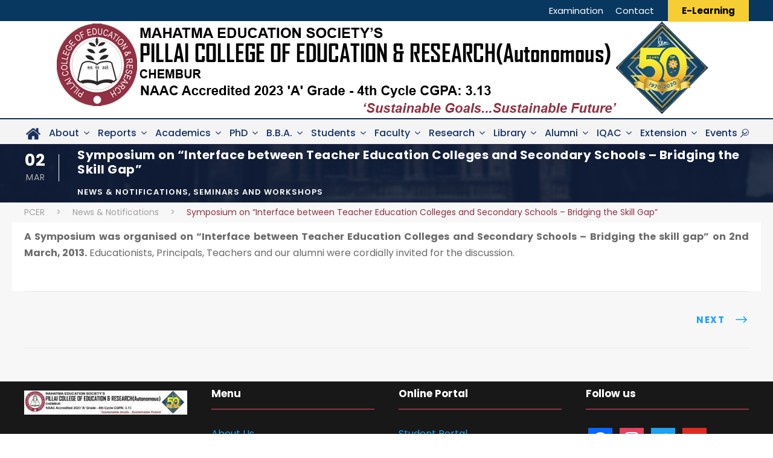

--- FILE ---
content_type: text/html; charset=UTF-8
request_url: https://www.pcer.ac.in/symposium-on-interface-between-teacher-education-colleges-and-secondary-schools-bridging-the-skill-gap/
body_size: 21521
content:
<!DOCTYPE html>
<html dir="ltr" lang="en-US" prefix="og: https://ogp.me/ns#" class="no-js">
<head>
	<meta charset="UTF-8">
	<meta name="viewport" content="width=device-width, initial-scale=1">
	<link rel="profile" href="http://gmpg.org/xfn/11">
	<link rel="pingback" href="https://www.pcer.ac.in/xmlrpc.php">
	<title>Symposium on “Interface between Teacher Education Colleges and Secondary Schools – Bridging the Skill Gap” - PCER</title>
	<style>img:is([sizes="auto" i], [sizes^="auto," i]) { contain-intrinsic-size: 3000px 1500px }</style>
	
		<!-- All in One SEO Pro 4.7.0 - aioseo.com -->
		<meta name="description" content="A Symposium was organised on “Interface between Teacher Education Colleges and Secondary Schools – Bridging the skill gap” on 2nd March, 2013. Educationists, Principals, Teachers and our alumni were cordially invited for the discussion." />
		<meta name="robots" content="max-image-preview:large" />
		<link rel="canonical" href="https://www.pcer.ac.in/symposium-on-interface-between-teacher-education-colleges-and-secondary-schools-bridging-the-skill-gap/" />
		<meta name="generator" content="All in One SEO Pro (AIOSEO) 4.7.0" />
		<meta property="og:locale" content="en_US" />
		<meta property="og:site_name" content="PCER - Pillai College of Education and Research" />
		<meta property="og:type" content="article" />
		<meta property="og:title" content="Symposium on “Interface between Teacher Education Colleges and Secondary Schools – Bridging the Skill Gap” - PCER" />
		<meta property="og:description" content="A Symposium was organised on “Interface between Teacher Education Colleges and Secondary Schools – Bridging the skill gap” on 2nd March, 2013. Educationists, Principals, Teachers and our alumni were cordially invited for the discussion." />
		<meta property="og:url" content="https://www.pcer.ac.in/symposium-on-interface-between-teacher-education-colleges-and-secondary-schools-bridging-the-skill-gap/" />
		<meta property="article:published_time" content="2013-03-02T09:42:56+00:00" />
		<meta property="article:modified_time" content="2021-12-22T06:49:47+00:00" />
		<meta property="article:publisher" content="https://www.facebook.com/ChemburPCER/" />
		<meta name="twitter:card" content="summary" />
		<meta name="twitter:title" content="Symposium on “Interface between Teacher Education Colleges and Secondary Schools – Bridging the Skill Gap” - PCER" />
		<meta name="twitter:description" content="A Symposium was organised on “Interface between Teacher Education Colleges and Secondary Schools – Bridging the skill gap” on 2nd March, 2013. Educationists, Principals, Teachers and our alumni were cordially invited for the discussion." />
		<script type="application/ld+json" class="aioseo-schema">
			{"@context":"https:\/\/schema.org","@graph":[{"@type":"BlogPosting","@id":"https:\/\/www.pcer.ac.in\/symposium-on-interface-between-teacher-education-colleges-and-secondary-schools-bridging-the-skill-gap\/#blogposting","name":"Symposium on \u201cInterface between Teacher Education Colleges and Secondary Schools \u2013 Bridging the Skill Gap\u201d - PCER","headline":"Symposium on \u201cInterface between Teacher Education Colleges and Secondary Schools \u2013 Bridging the Skill Gap\u201d","author":{"@id":"https:\/\/www.pcer.ac.in\/author\/erodpsermk\/#author"},"publisher":{"@id":"https:\/\/www.pcer.ac.in\/#organization"},"image":{"@type":"ImageObject","url":"https:\/\/www.pcer.ac.in\/wp-content\/uploads\/2024\/07\/pcer-logo-1.png","@id":"https:\/\/www.pcer.ac.in\/#articleImage","width":1106,"height":161,"caption":"pcer-logo"},"datePublished":"2013-03-02T09:42:56+00:00","dateModified":"2021-12-22T06:49:47+00:00","inLanguage":"en-US","mainEntityOfPage":{"@id":"https:\/\/www.pcer.ac.in\/symposium-on-interface-between-teacher-education-colleges-and-secondary-schools-bridging-the-skill-gap\/#webpage"},"isPartOf":{"@id":"https:\/\/www.pcer.ac.in\/symposium-on-interface-between-teacher-education-colleges-and-secondary-schools-bridging-the-skill-gap\/#webpage"},"articleSection":"News &amp; Notifications, Seminars and Workshops"},{"@type":"BreadcrumbList","@id":"https:\/\/www.pcer.ac.in\/symposium-on-interface-between-teacher-education-colleges-and-secondary-schools-bridging-the-skill-gap\/#breadcrumblist","itemListElement":[{"@type":"ListItem","@id":"https:\/\/www.pcer.ac.in\/#listItem","position":1,"name":"Home","item":"https:\/\/www.pcer.ac.in\/","nextItem":"https:\/\/www.pcer.ac.in\/symposium-on-interface-between-teacher-education-colleges-and-secondary-schools-bridging-the-skill-gap\/#listItem"},{"@type":"ListItem","@id":"https:\/\/www.pcer.ac.in\/symposium-on-interface-between-teacher-education-colleges-and-secondary-schools-bridging-the-skill-gap\/#listItem","position":2,"name":"Symposium on \u201cInterface between Teacher Education Colleges and Secondary Schools \u2013 Bridging the Skill Gap\u201d","previousItem":"https:\/\/www.pcer.ac.in\/#listItem"}]},{"@type":"Organization","@id":"https:\/\/www.pcer.ac.in\/#organization","name":"PCER","url":"https:\/\/www.pcer.ac.in\/","logo":{"@type":"ImageObject","url":"https:\/\/www.pcer.ac.in\/wp-content\/uploads\/2024\/07\/pcer-logo-1.png","@id":"https:\/\/www.pcer.ac.in\/symposium-on-interface-between-teacher-education-colleges-and-secondary-schools-bridging-the-skill-gap\/#organizationLogo","width":1106,"height":161,"caption":"pcer-logo"},"image":{"@id":"https:\/\/www.pcer.ac.in\/symposium-on-interface-between-teacher-education-colleges-and-secondary-schools-bridging-the-skill-gap\/#organizationLogo"},"sameAs":["https:\/\/www.facebook.com\/ChemburPCER\/","https:\/\/www.youtube.com\/c\/PCERChembur"]},{"@type":"Person","@id":"https:\/\/www.pcer.ac.in\/author\/erodpsermk\/#author","url":"https:\/\/www.pcer.ac.in\/author\/erodpsermk\/","name":"erodPsermk","image":{"@type":"ImageObject","@id":"https:\/\/www.pcer.ac.in\/symposium-on-interface-between-teacher-education-colleges-and-secondary-schools-bridging-the-skill-gap\/#authorImage","url":"https:\/\/secure.gravatar.com\/avatar\/f2bfd8a79d2451cb7a82d5460329405996933b1eacf6044c736dfbda4b9e8ccc?s=96&d=mm&r=g","width":96,"height":96,"caption":"erodPsermk"}},{"@type":"WebPage","@id":"https:\/\/www.pcer.ac.in\/symposium-on-interface-between-teacher-education-colleges-and-secondary-schools-bridging-the-skill-gap\/#webpage","url":"https:\/\/www.pcer.ac.in\/symposium-on-interface-between-teacher-education-colleges-and-secondary-schools-bridging-the-skill-gap\/","name":"Symposium on \u201cInterface between Teacher Education Colleges and Secondary Schools \u2013 Bridging the Skill Gap\u201d - PCER","description":"A Symposium was organised on \u201cInterface between Teacher Education Colleges and Secondary Schools \u2013 Bridging the skill gap\u201d on 2nd March, 2013. Educationists, Principals, Teachers and our alumni were cordially invited for the discussion.","inLanguage":"en-US","isPartOf":{"@id":"https:\/\/www.pcer.ac.in\/#website"},"breadcrumb":{"@id":"https:\/\/www.pcer.ac.in\/symposium-on-interface-between-teacher-education-colleges-and-secondary-schools-bridging-the-skill-gap\/#breadcrumblist"},"author":{"@id":"https:\/\/www.pcer.ac.in\/author\/erodpsermk\/#author"},"creator":{"@id":"https:\/\/www.pcer.ac.in\/author\/erodpsermk\/#author"},"datePublished":"2013-03-02T09:42:56+00:00","dateModified":"2021-12-22T06:49:47+00:00"},{"@type":"WebSite","@id":"https:\/\/www.pcer.ac.in\/#website","url":"https:\/\/www.pcer.ac.in\/","name":"PCER","description":"Pillai College of Education and Research","inLanguage":"en-US","publisher":{"@id":"https:\/\/www.pcer.ac.in\/#organization"}}]}
		</script>
		<!-- All in One SEO Pro -->

<link rel='dns-prefetch' href='//fonts.googleapis.com' />
<link rel="alternate" type="application/rss+xml" title="PCER &raquo; Feed" href="https://www.pcer.ac.in/feed/" />
<script type="text/javascript">
/* <![CDATA[ */
window._wpemojiSettings = {"baseUrl":"https:\/\/s.w.org\/images\/core\/emoji\/16.0.1\/72x72\/","ext":".png","svgUrl":"https:\/\/s.w.org\/images\/core\/emoji\/16.0.1\/svg\/","svgExt":".svg","source":{"concatemoji":"https:\/\/www.pcer.ac.in\/wp-includes\/js\/wp-emoji-release.min.js?ver=6.8.3"}};
/*! This file is auto-generated */
!function(s,n){var o,i,e;function c(e){try{var t={supportTests:e,timestamp:(new Date).valueOf()};sessionStorage.setItem(o,JSON.stringify(t))}catch(e){}}function p(e,t,n){e.clearRect(0,0,e.canvas.width,e.canvas.height),e.fillText(t,0,0);var t=new Uint32Array(e.getImageData(0,0,e.canvas.width,e.canvas.height).data),a=(e.clearRect(0,0,e.canvas.width,e.canvas.height),e.fillText(n,0,0),new Uint32Array(e.getImageData(0,0,e.canvas.width,e.canvas.height).data));return t.every(function(e,t){return e===a[t]})}function u(e,t){e.clearRect(0,0,e.canvas.width,e.canvas.height),e.fillText(t,0,0);for(var n=e.getImageData(16,16,1,1),a=0;a<n.data.length;a++)if(0!==n.data[a])return!1;return!0}function f(e,t,n,a){switch(t){case"flag":return n(e,"\ud83c\udff3\ufe0f\u200d\u26a7\ufe0f","\ud83c\udff3\ufe0f\u200b\u26a7\ufe0f")?!1:!n(e,"\ud83c\udde8\ud83c\uddf6","\ud83c\udde8\u200b\ud83c\uddf6")&&!n(e,"\ud83c\udff4\udb40\udc67\udb40\udc62\udb40\udc65\udb40\udc6e\udb40\udc67\udb40\udc7f","\ud83c\udff4\u200b\udb40\udc67\u200b\udb40\udc62\u200b\udb40\udc65\u200b\udb40\udc6e\u200b\udb40\udc67\u200b\udb40\udc7f");case"emoji":return!a(e,"\ud83e\udedf")}return!1}function g(e,t,n,a){var r="undefined"!=typeof WorkerGlobalScope&&self instanceof WorkerGlobalScope?new OffscreenCanvas(300,150):s.createElement("canvas"),o=r.getContext("2d",{willReadFrequently:!0}),i=(o.textBaseline="top",o.font="600 32px Arial",{});return e.forEach(function(e){i[e]=t(o,e,n,a)}),i}function t(e){var t=s.createElement("script");t.src=e,t.defer=!0,s.head.appendChild(t)}"undefined"!=typeof Promise&&(o="wpEmojiSettingsSupports",i=["flag","emoji"],n.supports={everything:!0,everythingExceptFlag:!0},e=new Promise(function(e){s.addEventListener("DOMContentLoaded",e,{once:!0})}),new Promise(function(t){var n=function(){try{var e=JSON.parse(sessionStorage.getItem(o));if("object"==typeof e&&"number"==typeof e.timestamp&&(new Date).valueOf()<e.timestamp+604800&&"object"==typeof e.supportTests)return e.supportTests}catch(e){}return null}();if(!n){if("undefined"!=typeof Worker&&"undefined"!=typeof OffscreenCanvas&&"undefined"!=typeof URL&&URL.createObjectURL&&"undefined"!=typeof Blob)try{var e="postMessage("+g.toString()+"("+[JSON.stringify(i),f.toString(),p.toString(),u.toString()].join(",")+"));",a=new Blob([e],{type:"text/javascript"}),r=new Worker(URL.createObjectURL(a),{name:"wpTestEmojiSupports"});return void(r.onmessage=function(e){c(n=e.data),r.terminate(),t(n)})}catch(e){}c(n=g(i,f,p,u))}t(n)}).then(function(e){for(var t in e)n.supports[t]=e[t],n.supports.everything=n.supports.everything&&n.supports[t],"flag"!==t&&(n.supports.everythingExceptFlag=n.supports.everythingExceptFlag&&n.supports[t]);n.supports.everythingExceptFlag=n.supports.everythingExceptFlag&&!n.supports.flag,n.DOMReady=!1,n.readyCallback=function(){n.DOMReady=!0}}).then(function(){return e}).then(function(){var e;n.supports.everything||(n.readyCallback(),(e=n.source||{}).concatemoji?t(e.concatemoji):e.wpemoji&&e.twemoji&&(t(e.twemoji),t(e.wpemoji)))}))}((window,document),window._wpemojiSettings);
/* ]]> */
</script>
<link rel='stylesheet' id='pro-news-tickerpw_pl_fontawesome-css' href='https://www.pcer.ac.in/wp-content/plugins/PW-Pro-News-Ticker-For-VC//css/fontawesome/font-awesome.css?ver=6.8.3' type='text/css' media='all' />
<link rel='stylesheet' id='pro-news-tickerpw_pl_public-css' href='https://www.pcer.ac.in/wp-content/plugins/PW-Pro-News-Ticker-For-VC//css/public.css?ver=6.8.3' type='text/css' media='all' />
<link rel='stylesheet' id='pro-news-tickerpw_pl_bxslider-css' href='https://www.pcer.ac.in/wp-content/plugins/PW-Pro-News-Ticker-For-VC//css/bx-slider/jquery.bxslider.css?ver=6.8.3' type='text/css' media='all' />
<link rel='stylesheet' id='pro-news-tickerpw_pl_magnific_popup-css' href='https://www.pcer.ac.in/wp-content/plugins/PW-Pro-News-Ticker-For-VC//css/magnific-popup/magnific-popup.css?ver=6.8.3' type='text/css' media='all' />
<link rel='stylesheet' id='pro-news-tickerpw_pl_marquee-css' href='https://www.pcer.ac.in/wp-content/plugins/PW-Pro-News-Ticker-For-VC//css/marquee/imarquee.css?ver=6.8.3' type='text/css' media='all' />
<link rel='stylesheet' id='pro-news-tickerpw_vs_custom_css-css' href='https://www.pcer.ac.in/wp-content/plugins/PW-Pro-News-Ticker-For-VC//css/custom-css.css?ver=6.8.3' type='text/css' media='all' />
<link rel='stylesheet' id='pt-cv-public-style-css' href='https://www.pcer.ac.in/wp-content/plugins/content-views-query-and-display-post-page/public/assets/css/cv.css?ver=4.2' type='text/css' media='all' />
<link rel='stylesheet' id='layerslider-css' href='https://www.pcer.ac.in/wp-content/plugins/LayerSlider/assets/static/layerslider/css/layerslider.css?ver=8.0.1' type='text/css' media='all' />
<style id='wp-emoji-styles-inline-css' type='text/css'>

	img.wp-smiley, img.emoji {
		display: inline !important;
		border: none !important;
		box-shadow: none !important;
		height: 1em !important;
		width: 1em !important;
		margin: 0 0.07em !important;
		vertical-align: -0.1em !important;
		background: none !important;
		padding: 0 !important;
	}
</style>
<link rel='stylesheet' id='wp-block-library-css' href='https://www.pcer.ac.in/wp-includes/css/dist/block-library/style.min.css?ver=6.8.3' type='text/css' media='all' />
<style id='classic-theme-styles-inline-css' type='text/css'>
/*! This file is auto-generated */
.wp-block-button__link{color:#fff;background-color:#32373c;border-radius:9999px;box-shadow:none;text-decoration:none;padding:calc(.667em + 2px) calc(1.333em + 2px);font-size:1.125em}.wp-block-file__button{background:#32373c;color:#fff;text-decoration:none}
</style>
<link rel='stylesheet' id='wpzoom-social-icons-block-style-css' href='https://www.pcer.ac.in/wp-content/plugins/social-icons-widget-by-wpzoom/block/dist/style-wpzoom-social-icons.css?ver=4.5.1' type='text/css' media='all' />
<style id='global-styles-inline-css' type='text/css'>
:root{--wp--preset--aspect-ratio--square: 1;--wp--preset--aspect-ratio--4-3: 4/3;--wp--preset--aspect-ratio--3-4: 3/4;--wp--preset--aspect-ratio--3-2: 3/2;--wp--preset--aspect-ratio--2-3: 2/3;--wp--preset--aspect-ratio--16-9: 16/9;--wp--preset--aspect-ratio--9-16: 9/16;--wp--preset--color--black: #000000;--wp--preset--color--cyan-bluish-gray: #abb8c3;--wp--preset--color--white: #ffffff;--wp--preset--color--pale-pink: #f78da7;--wp--preset--color--vivid-red: #cf2e2e;--wp--preset--color--luminous-vivid-orange: #ff6900;--wp--preset--color--luminous-vivid-amber: #fcb900;--wp--preset--color--light-green-cyan: #7bdcb5;--wp--preset--color--vivid-green-cyan: #00d084;--wp--preset--color--pale-cyan-blue: #8ed1fc;--wp--preset--color--vivid-cyan-blue: #0693e3;--wp--preset--color--vivid-purple: #9b51e0;--wp--preset--gradient--vivid-cyan-blue-to-vivid-purple: linear-gradient(135deg,rgba(6,147,227,1) 0%,rgb(155,81,224) 100%);--wp--preset--gradient--light-green-cyan-to-vivid-green-cyan: linear-gradient(135deg,rgb(122,220,180) 0%,rgb(0,208,130) 100%);--wp--preset--gradient--luminous-vivid-amber-to-luminous-vivid-orange: linear-gradient(135deg,rgba(252,185,0,1) 0%,rgba(255,105,0,1) 100%);--wp--preset--gradient--luminous-vivid-orange-to-vivid-red: linear-gradient(135deg,rgba(255,105,0,1) 0%,rgb(207,46,46) 100%);--wp--preset--gradient--very-light-gray-to-cyan-bluish-gray: linear-gradient(135deg,rgb(238,238,238) 0%,rgb(169,184,195) 100%);--wp--preset--gradient--cool-to-warm-spectrum: linear-gradient(135deg,rgb(74,234,220) 0%,rgb(151,120,209) 20%,rgb(207,42,186) 40%,rgb(238,44,130) 60%,rgb(251,105,98) 80%,rgb(254,248,76) 100%);--wp--preset--gradient--blush-light-purple: linear-gradient(135deg,rgb(255,206,236) 0%,rgb(152,150,240) 100%);--wp--preset--gradient--blush-bordeaux: linear-gradient(135deg,rgb(254,205,165) 0%,rgb(254,45,45) 50%,rgb(107,0,62) 100%);--wp--preset--gradient--luminous-dusk: linear-gradient(135deg,rgb(255,203,112) 0%,rgb(199,81,192) 50%,rgb(65,88,208) 100%);--wp--preset--gradient--pale-ocean: linear-gradient(135deg,rgb(255,245,203) 0%,rgb(182,227,212) 50%,rgb(51,167,181) 100%);--wp--preset--gradient--electric-grass: linear-gradient(135deg,rgb(202,248,128) 0%,rgb(113,206,126) 100%);--wp--preset--gradient--midnight: linear-gradient(135deg,rgb(2,3,129) 0%,rgb(40,116,252) 100%);--wp--preset--font-size--small: 13px;--wp--preset--font-size--medium: 20px;--wp--preset--font-size--large: 36px;--wp--preset--font-size--x-large: 42px;--wp--preset--spacing--20: 0.44rem;--wp--preset--spacing--30: 0.67rem;--wp--preset--spacing--40: 1rem;--wp--preset--spacing--50: 1.5rem;--wp--preset--spacing--60: 2.25rem;--wp--preset--spacing--70: 3.38rem;--wp--preset--spacing--80: 5.06rem;--wp--preset--shadow--natural: 6px 6px 9px rgba(0, 0, 0, 0.2);--wp--preset--shadow--deep: 12px 12px 50px rgba(0, 0, 0, 0.4);--wp--preset--shadow--sharp: 6px 6px 0px rgba(0, 0, 0, 0.2);--wp--preset--shadow--outlined: 6px 6px 0px -3px rgba(255, 255, 255, 1), 6px 6px rgba(0, 0, 0, 1);--wp--preset--shadow--crisp: 6px 6px 0px rgba(0, 0, 0, 1);}:where(.is-layout-flex){gap: 0.5em;}:where(.is-layout-grid){gap: 0.5em;}body .is-layout-flex{display: flex;}.is-layout-flex{flex-wrap: wrap;align-items: center;}.is-layout-flex > :is(*, div){margin: 0;}body .is-layout-grid{display: grid;}.is-layout-grid > :is(*, div){margin: 0;}:where(.wp-block-columns.is-layout-flex){gap: 2em;}:where(.wp-block-columns.is-layout-grid){gap: 2em;}:where(.wp-block-post-template.is-layout-flex){gap: 1.25em;}:where(.wp-block-post-template.is-layout-grid){gap: 1.25em;}.has-black-color{color: var(--wp--preset--color--black) !important;}.has-cyan-bluish-gray-color{color: var(--wp--preset--color--cyan-bluish-gray) !important;}.has-white-color{color: var(--wp--preset--color--white) !important;}.has-pale-pink-color{color: var(--wp--preset--color--pale-pink) !important;}.has-vivid-red-color{color: var(--wp--preset--color--vivid-red) !important;}.has-luminous-vivid-orange-color{color: var(--wp--preset--color--luminous-vivid-orange) !important;}.has-luminous-vivid-amber-color{color: var(--wp--preset--color--luminous-vivid-amber) !important;}.has-light-green-cyan-color{color: var(--wp--preset--color--light-green-cyan) !important;}.has-vivid-green-cyan-color{color: var(--wp--preset--color--vivid-green-cyan) !important;}.has-pale-cyan-blue-color{color: var(--wp--preset--color--pale-cyan-blue) !important;}.has-vivid-cyan-blue-color{color: var(--wp--preset--color--vivid-cyan-blue) !important;}.has-vivid-purple-color{color: var(--wp--preset--color--vivid-purple) !important;}.has-black-background-color{background-color: var(--wp--preset--color--black) !important;}.has-cyan-bluish-gray-background-color{background-color: var(--wp--preset--color--cyan-bluish-gray) !important;}.has-white-background-color{background-color: var(--wp--preset--color--white) !important;}.has-pale-pink-background-color{background-color: var(--wp--preset--color--pale-pink) !important;}.has-vivid-red-background-color{background-color: var(--wp--preset--color--vivid-red) !important;}.has-luminous-vivid-orange-background-color{background-color: var(--wp--preset--color--luminous-vivid-orange) !important;}.has-luminous-vivid-amber-background-color{background-color: var(--wp--preset--color--luminous-vivid-amber) !important;}.has-light-green-cyan-background-color{background-color: var(--wp--preset--color--light-green-cyan) !important;}.has-vivid-green-cyan-background-color{background-color: var(--wp--preset--color--vivid-green-cyan) !important;}.has-pale-cyan-blue-background-color{background-color: var(--wp--preset--color--pale-cyan-blue) !important;}.has-vivid-cyan-blue-background-color{background-color: var(--wp--preset--color--vivid-cyan-blue) !important;}.has-vivid-purple-background-color{background-color: var(--wp--preset--color--vivid-purple) !important;}.has-black-border-color{border-color: var(--wp--preset--color--black) !important;}.has-cyan-bluish-gray-border-color{border-color: var(--wp--preset--color--cyan-bluish-gray) !important;}.has-white-border-color{border-color: var(--wp--preset--color--white) !important;}.has-pale-pink-border-color{border-color: var(--wp--preset--color--pale-pink) !important;}.has-vivid-red-border-color{border-color: var(--wp--preset--color--vivid-red) !important;}.has-luminous-vivid-orange-border-color{border-color: var(--wp--preset--color--luminous-vivid-orange) !important;}.has-luminous-vivid-amber-border-color{border-color: var(--wp--preset--color--luminous-vivid-amber) !important;}.has-light-green-cyan-border-color{border-color: var(--wp--preset--color--light-green-cyan) !important;}.has-vivid-green-cyan-border-color{border-color: var(--wp--preset--color--vivid-green-cyan) !important;}.has-pale-cyan-blue-border-color{border-color: var(--wp--preset--color--pale-cyan-blue) !important;}.has-vivid-cyan-blue-border-color{border-color: var(--wp--preset--color--vivid-cyan-blue) !important;}.has-vivid-purple-border-color{border-color: var(--wp--preset--color--vivid-purple) !important;}.has-vivid-cyan-blue-to-vivid-purple-gradient-background{background: var(--wp--preset--gradient--vivid-cyan-blue-to-vivid-purple) !important;}.has-light-green-cyan-to-vivid-green-cyan-gradient-background{background: var(--wp--preset--gradient--light-green-cyan-to-vivid-green-cyan) !important;}.has-luminous-vivid-amber-to-luminous-vivid-orange-gradient-background{background: var(--wp--preset--gradient--luminous-vivid-amber-to-luminous-vivid-orange) !important;}.has-luminous-vivid-orange-to-vivid-red-gradient-background{background: var(--wp--preset--gradient--luminous-vivid-orange-to-vivid-red) !important;}.has-very-light-gray-to-cyan-bluish-gray-gradient-background{background: var(--wp--preset--gradient--very-light-gray-to-cyan-bluish-gray) !important;}.has-cool-to-warm-spectrum-gradient-background{background: var(--wp--preset--gradient--cool-to-warm-spectrum) !important;}.has-blush-light-purple-gradient-background{background: var(--wp--preset--gradient--blush-light-purple) !important;}.has-blush-bordeaux-gradient-background{background: var(--wp--preset--gradient--blush-bordeaux) !important;}.has-luminous-dusk-gradient-background{background: var(--wp--preset--gradient--luminous-dusk) !important;}.has-pale-ocean-gradient-background{background: var(--wp--preset--gradient--pale-ocean) !important;}.has-electric-grass-gradient-background{background: var(--wp--preset--gradient--electric-grass) !important;}.has-midnight-gradient-background{background: var(--wp--preset--gradient--midnight) !important;}.has-small-font-size{font-size: var(--wp--preset--font-size--small) !important;}.has-medium-font-size{font-size: var(--wp--preset--font-size--medium) !important;}.has-large-font-size{font-size: var(--wp--preset--font-size--large) !important;}.has-x-large-font-size{font-size: var(--wp--preset--font-size--x-large) !important;}
:where(.wp-block-post-template.is-layout-flex){gap: 1.25em;}:where(.wp-block-post-template.is-layout-grid){gap: 1.25em;}
:where(.wp-block-columns.is-layout-flex){gap: 2em;}:where(.wp-block-columns.is-layout-grid){gap: 2em;}
:root :where(.wp-block-pullquote){font-size: 1.5em;line-height: 1.6;}
</style>
<link rel='stylesheet' id='gdlr-core-google-font-css' href='https://fonts.googleapis.com/css?family=Poppins%3A100%2C100italic%2C200%2C200italic%2C300%2C300italic%2Cregular%2Citalic%2C500%2C500italic%2C600%2C600italic%2C700%2C700italic%2C800%2C800italic%2C900%2C900italic%7CABeeZee%3Aregular%2Citalic&#038;subset=devanagari%2Clatin%2Clatin-ext&#038;ver=6.8.3' type='text/css' media='all' />
<link rel='stylesheet' id='font-awesome-css' href='https://www.pcer.ac.in/wp-content/plugins/goodlayers-core/plugins/fontawesome/font-awesome.css?ver=6.8.3' type='text/css' media='all' />
<link rel='stylesheet' id='elegant-font-css' href='https://www.pcer.ac.in/wp-content/plugins/goodlayers-core/plugins/elegant/elegant-font.css?ver=6.8.3' type='text/css' media='all' />
<link rel='stylesheet' id='gdlr-core-plugin-css' href='https://www.pcer.ac.in/wp-content/plugins/goodlayers-core/plugins/style.css?ver=1766122588' type='text/css' media='all' />
<link rel='stylesheet' id='gdlr-core-page-builder-css' href='https://www.pcer.ac.in/wp-content/plugins/goodlayers-core/include/css/page-builder.css?ver=6.8.3' type='text/css' media='all' />
<link rel='stylesheet' id='menu-image-css' href='https://www.pcer.ac.in/wp-content/plugins/menu-image/includes/css/menu-image.css?ver=3.13' type='text/css' media='all' />
<link rel='stylesheet' id='dashicons-css' href='https://www.pcer.ac.in/wp-includes/css/dashicons.min.css?ver=6.8.3' type='text/css' media='all' />
<link rel='stylesheet' id='ivory-search-styles-css' href='https://www.pcer.ac.in/wp-content/plugins/add-search-to-menu/public/css/ivory-search.min.css?ver=5.5.12' type='text/css' media='all' />
<link rel='stylesheet' id='wpzoom-social-icons-socicon-css' href='https://www.pcer.ac.in/wp-content/plugins/social-icons-widget-by-wpzoom/assets/css/wpzoom-socicon.css?ver=1748942909' type='text/css' media='all' />
<link rel='stylesheet' id='wpzoom-social-icons-genericons-css' href='https://www.pcer.ac.in/wp-content/plugins/social-icons-widget-by-wpzoom/assets/css/genericons.css?ver=1748942909' type='text/css' media='all' />
<link rel='stylesheet' id='wpzoom-social-icons-academicons-css' href='https://www.pcer.ac.in/wp-content/plugins/social-icons-widget-by-wpzoom/assets/css/academicons.min.css?ver=1748942909' type='text/css' media='all' />
<link rel='stylesheet' id='wpzoom-social-icons-font-awesome-3-css' href='https://www.pcer.ac.in/wp-content/plugins/social-icons-widget-by-wpzoom/assets/css/font-awesome-3.min.css?ver=1748942909' type='text/css' media='all' />
<link rel='stylesheet' id='wpzoom-social-icons-styles-css' href='https://www.pcer.ac.in/wp-content/plugins/social-icons-widget-by-wpzoom/assets/css/wpzoom-social-icons-styles.css?ver=1748942909' type='text/css' media='all' />
<link rel='stylesheet' id='tablepress-default-css' href='https://www.pcer.ac.in/wp-content/tablepress-combined.min.css?ver=137' type='text/css' media='all' />
<link rel='stylesheet' id='kingster-style-core-css' href='https://www.pcer.ac.in/wp-content/themes/kingster/css/style-core.css?ver=6.8.3' type='text/css' media='all' />
<link rel='stylesheet' id='kingster-custom-style-css' href='https://www.pcer.ac.in/wp-content/uploads/kingster-style-custom.css?1766122588&#038;ver=6.8.3' type='text/css' media='all' />
<link rel='preload' as='font'  id='wpzoom-social-icons-font-academicons-woff2-css' href='https://www.pcer.ac.in/wp-content/plugins/social-icons-widget-by-wpzoom/assets/font/academicons.woff2?v=1.9.2'  type='font/woff2' crossorigin />
<link rel='preload' as='font'  id='wpzoom-social-icons-font-fontawesome-3-woff2-css' href='https://www.pcer.ac.in/wp-content/plugins/social-icons-widget-by-wpzoom/assets/font/fontawesome-webfont.woff2?v=4.7.0'  type='font/woff2' crossorigin />
<link rel='preload' as='font'  id='wpzoom-social-icons-font-genericons-woff-css' href='https://www.pcer.ac.in/wp-content/plugins/social-icons-widget-by-wpzoom/assets/font/Genericons.woff'  type='font/woff' crossorigin />
<link rel='preload' as='font'  id='wpzoom-social-icons-font-socicon-woff2-css' href='https://www.pcer.ac.in/wp-content/plugins/social-icons-widget-by-wpzoom/assets/font/socicon.woff2?v=4.5.1'  type='font/woff2' crossorigin />
<link rel='stylesheet' id='kingster-learnpress-css' href='https://www.pcer.ac.in/wp-content/themes/kingster/learnpress/kingster-learnpress.css?ver=6.8.3' type='text/css' media='all' />
<link rel='stylesheet' id='kingster-learnpress-pb-css' href='https://www.pcer.ac.in/wp-content/themes/kingster/learnpress/kingster-learnpress-pb.css?ver=6.8.3' type='text/css' media='all' />
<script type="text/javascript" src="https://www.pcer.ac.in/wp-includes/js/jquery/jquery.min.js?ver=3.7.1" id="jquery-core-js"></script>
<script type="text/javascript" src="https://www.pcer.ac.in/wp-includes/js/jquery/jquery-migrate.min.js?ver=3.4.1" id="jquery-migrate-js"></script>
<script type="text/javascript" src="https://www.pcer.ac.in/wp-content/plugins/PW-Pro-News-Ticker-For-VC/js/bx-slider/jquery.bxslider.js?ver=6.8.3" id="pro-news-tickerpw_pl_bxslider-js"></script>
<script type="text/javascript" src="https://www.pcer.ac.in/wp-content/plugins/PW-Pro-News-Ticker-For-VC/js/magnific-popup/jquery.magnific-popup.js?ver=6.8.3" id="pro-news-tickerpw_pl_magnific_popup-js"></script>
<script type="text/javascript" src="https://www.pcer.ac.in/wp-content/plugins/PW-Pro-News-Ticker-For-VC/js/marquee/imarquee.js?ver=6.8.3" id="pro-news-tickerpw_pl_marquee-js"></script>
<script type="text/javascript" id="layerslider-utils-js-extra">
/* <![CDATA[ */
var LS_Meta = {"v":"8.0.1","fixGSAP":"1"};
/* ]]> */
</script>
<script type="text/javascript" src="https://www.pcer.ac.in/wp-content/plugins/LayerSlider/assets/static/layerslider/js/layerslider.utils.js?ver=8.0.1" id="layerslider-utils-js"></script>
<script type="text/javascript" src="https://www.pcer.ac.in/wp-content/plugins/LayerSlider/assets/static/layerslider/js/layerslider.kreaturamedia.jquery.js?ver=8.0.1" id="layerslider-js"></script>
<script type="text/javascript" src="https://www.pcer.ac.in/wp-content/plugins/LayerSlider/assets/static/layerslider/js/layerslider.transitions.js?ver=8.0.1" id="layerslider-transitions-js"></script>
<!--[if lt IE 9]>
<script type="text/javascript" src="https://www.pcer.ac.in/wp-content/themes/kingster/js/html5.js?ver=6.8.3" id="kingster-html5js-js"></script>
<![endif]-->
<script type="text/javascript" src="https://www.pcer.ac.in/wp-content/themes/kingster/learnpress/kingster-learnpress.js?ver=6.8.3" id="kingster-learnpress-js"></script>
<script></script><meta name="generator" content="Powered by LayerSlider 8.0.1 - Build Heros, Sliders, and Popups. Create Animations and Beautiful, Rich Web Content as Easy as Never Before on WordPress." />
<!-- LayerSlider updates and docs at: https://layerslider.com -->
<link rel="https://api.w.org/" href="https://www.pcer.ac.in/wp-json/" /><link rel="alternate" title="JSON" type="application/json" href="https://www.pcer.ac.in/wp-json/wp/v2/posts/9067" /><link rel="EditURI" type="application/rsd+xml" title="RSD" href="https://www.pcer.ac.in/xmlrpc.php?rsd" />
<link rel='shortlink' href='https://www.pcer.ac.in/?p=9067' />
<link rel="alternate" title="oEmbed (JSON)" type="application/json+oembed" href="https://www.pcer.ac.in/wp-json/oembed/1.0/embed?url=https%3A%2F%2Fwww.pcer.ac.in%2Fsymposium-on-interface-between-teacher-education-colleges-and-secondary-schools-bridging-the-skill-gap%2F" />
<link rel="alternate" title="oEmbed (XML)" type="text/xml+oembed" href="https://www.pcer.ac.in/wp-json/oembed/1.0/embed?url=https%3A%2F%2Fwww.pcer.ac.in%2Fsymposium-on-interface-between-teacher-education-colleges-and-secondary-schools-bridging-the-skill-gap%2F&#038;format=xml" />
<meta name="generator" content="Powered by WPBakery Page Builder - drag and drop page builder for WordPress."/>
<link rel="icon" href="https://www.pcer.ac.in/wp-content/uploads/2021/09/mes-favicon.png" sizes="32x32" />
<link rel="icon" href="https://www.pcer.ac.in/wp-content/uploads/2021/09/mes-favicon.png" sizes="192x192" />
<link rel="apple-touch-icon" href="https://www.pcer.ac.in/wp-content/uploads/2021/09/mes-favicon.png" />
<meta name="msapplication-TileImage" content="https://www.pcer.ac.in/wp-content/uploads/2021/09/mes-favicon.png" />
<noscript><style> .wpb_animate_when_almost_visible { opacity: 1; }</style></noscript>			<style type="text/css">
		                #is-ajax-search-result-18203 .is-ajax-term-label,
                #is-ajax-search-details-18203 .is-ajax-term-label,
				#is-ajax-search-result-18203,
                #is-ajax-search-details-18203 {
					color: #913143 !important;
				}
                        				#is-ajax-search-result-18203 a,
                #is-ajax-search-details-18203 a:not(.button) {
					color: #913143 !important;
				}
                #is-ajax-search-details-18203 .is-ajax-woocommerce-actions a.button {
                	background-color: #913143 !important;
                }
                        			.is-form-id-18203 .is-search-submit:focus,
			.is-form-id-18203 .is-search-submit:hover,
			.is-form-id-18203 .is-search-submit,
            .is-form-id-18203 .is-search-icon {
			color: #913143 !important;                        border-color: #913143 !important;			}
                        	.is-form-id-18203 .is-search-submit path {
					fill: #913143 !important;            	}
            			.is-form-id-18203 .is-search-input::-webkit-input-placeholder {
			    color: #913143 !important;
			}
			.is-form-id-18203 .is-search-input:-moz-placeholder {
			    color: #913143 !important;
			    opacity: 1;
			}
			.is-form-id-18203 .is-search-input::-moz-placeholder {
			    color: #913143 !important;
			    opacity: 1;
			}
			.is-form-id-18203 .is-search-input:-ms-input-placeholder {
			    color: #913143 !important;
			}
                        			.is-form-style-1.is-form-id-18203 .is-search-input:focus,
			.is-form-style-1.is-form-id-18203 .is-search-input:hover,
			.is-form-style-1.is-form-id-18203 .is-search-input,
			.is-form-style-2.is-form-id-18203 .is-search-input:focus,
			.is-form-style-2.is-form-id-18203 .is-search-input:hover,
			.is-form-style-2.is-form-id-18203 .is-search-input,
			.is-form-style-3.is-form-id-18203 .is-search-input:focus,
			.is-form-style-3.is-form-id-18203 .is-search-input:hover,
			.is-form-style-3.is-form-id-18203 .is-search-input,
			.is-form-id-18203 .is-search-input:focus,
			.is-form-id-18203 .is-search-input:hover,
			.is-form-id-18203 .is-search-input {
                                color: #913143 !important;                                border-color: #913143 !important;                                			}
                        			</style>
		</head>

<body class="wp-singular post-template-default single single-post postid-9067 single-format-standard wp-theme-kingster gllr_kingster gdlr-core-body kingster kingster-body kingster-body-front kingster-full  kingster-with-sticky-navigation  kingster-blog-style-1  kingster-blockquote-style-1 gdlr-core-link-to-lightbox wpb-js-composer js-comp-ver-8.7.2 vc_responsive">
<div class="kingster-mobile-header-wrap" ><div class="kingster-mobile-header kingster-header-background kingster-style-slide kingster-sticky-mobile-navigation " id="kingster-mobile-header" ><div class="kingster-mobile-header-container kingster-container clearfix" ><div class="kingster-logo  kingster-item-pdlr kingster-mobile-logo-center"><div class="kingster-logo-inner"><a class="" href="https://www.pcer.ac.in/" ><img  src="https://www.pcer.ac.in/wp-content/uploads/2024/07/pcer-logo-1.png" width="1106" height="161"  srcset="https://www.pcer.ac.in/wp-content/uploads/2024/07/pcer-logo-1-400x58.png 400w, https://www.pcer.ac.in/wp-content/uploads/2024/07/pcer-logo-1-600x87.png 600w, https://www.pcer.ac.in/wp-content/uploads/2024/07/pcer-logo-1-800x116.png 800w, https://www.pcer.ac.in/wp-content/uploads/2024/07/pcer-logo-1.png 1106w"  sizes="(max-width: 767px) 100vw, (max-width: 1150px) 100vw, 1150px"  alt="pcer-logo"  /></a></div></div><div class="kingster-mobile-menu-right" ><div class="kingster-main-menu-search" id="kingster-mobile-top-search" ><i class="fa fa-search" ></i></div><div class="kingster-top-search-wrap" >
	<div class="kingster-top-search-close" ></div>

	<div class="kingster-top-search-row" >
		<div class="kingster-top-search-cell" >
			<form role="search" method="get" class="search-form" action="https://www.pcer.ac.in/">
	<input type="text" class="search-field kingster-title-font" placeholder="Search..." value="" name="s">
	<div class="kingster-top-search-submit"><i class="fa fa-search" ></i></div>
	<input type="submit" class="search-submit" value="Search">
	<div class="kingster-top-search-close"><i class="icon_close" ></i></div>
	<input type="hidden" name="ref" value="course"/><input type="hidden" name="post_type" value="lp_course"/>	
</form>
		</div>
	</div>

</div>
</div><div class="kingster-mobile-menu-left" ><div class="kingster-mobile-menu" ><a class="kingster-mm-menu-button kingster-mobile-menu-button kingster-mobile-button-hamburger" href="#kingster-mobile-menu" ><span></span></a><div class="kingster-mm-menu-wrap kingster-navigation-font" id="kingster-mobile-menu" data-slide="left" ><ul id="menu-pcer-main-menu" class="m-menu"><li class="menu-item menu-item-type-custom menu-item-object-custom menu-item-home menu-item-7182"><a href="https://www.pcer.ac.in" class="menu-image-title-hide menu-image-hovered"><span class="menu-image-title-hide menu-image-title">Home</span><span class='menu-image-hover-wrapper'><img width="24" height="24" src="https://www.pcer.ac.in/wp-content/uploads/2021/11/house-32-24x24.png" class="menu-image menu-image-title-hide" alt="house-32" decoding="async" /><img width="24" height="24" src="https://www.pcer.ac.in/wp-content/uploads/2021/11/house-32-24x24.png" class="hovered-image menu-image-title-hide" alt="house-32" style="margin-left: -24px;" decoding="async" /></span></a></li>
<li class="menu-item menu-item-type-post_type menu-item-object-page menu-item-has-children menu-item-6216"><a href="https://www.pcer.ac.in/about-us/the-institute/">About</a>
<ul class="sub-menu">
	<li class="menu-item menu-item-type-post_type menu-item-object-page menu-item-6228"><a href="https://www.pcer.ac.in/about-us/the-institute/">The Institute</a></li>
	<li class="menu-item menu-item-type-post_type menu-item-object-page menu-item-6225"><a href="https://www.pcer.ac.in/about-us/leadership/">Leadership</a></li>
	<li class="menu-item menu-item-type-post_type menu-item-object-page menu-item-6217"><a href="https://www.pcer.ac.in/about-us/board-of-governance/">Board of Governance</a></li>
	<li class="menu-item menu-item-type-post_type menu-item-object-page menu-item-6223"><a href="https://www.pcer.ac.in/about-us/institute-organogram/">Institute Organogram</a></li>
	<li class="menu-item menu-item-type-post_type menu-item-object-page menu-item-6224"><a href="https://www.pcer.ac.in/about-us/institutional-committees/">Institutional Committees</a></li>
	<li class="menu-item menu-item-type-post_type menu-item-object-page menu-item-11944"><a href="https://www.pcer.ac.in/about-us/college-development-committee/">College Development Committee</a></li>
	<li class="menu-item menu-item-type-post_type menu-item-object-page menu-item-has-children menu-item-6303"><a href="https://www.pcer.ac.in/about-us/grievance-cell/anti-ragging-anti-sexual-harassment-cell/">Grievance Cell</a>
	<ul class="sub-menu">
		<li class="menu-item menu-item-type-post_type menu-item-object-page menu-item-13837"><a href="https://www.pcer.ac.in/about-us/grievance-cell/anti-ragging-anti-sexual-harassment-cell/">Anti-Ragging &#038; Anti-Sexual Harassment Cell</a></li>
		<li class="menu-item menu-item-type-post_type menu-item-object-page menu-item-13836"><a href="https://www.pcer.ac.in/about-us/grievance-cell/grievance-report-cell-planner/">Grievance Report &#038; Cell Planner</a></li>
		<li class="menu-item menu-item-type-post_type menu-item-object-page menu-item-13835"><a href="https://www.pcer.ac.in/about-us/grievance-cell/grievance-redressal-mechanism/">Grievance Redressal Mechanism</a></li>
		<li class="menu-item menu-item-type-post_type menu-item-object-page menu-item-13834"><a href="https://www.pcer.ac.in/about-us/grievance-cell/handbook/">Handbook</a></li>
	</ul>
</li>
	<li class="menu-item menu-item-type-post_type menu-item-object-page menu-item-6222"><a href="https://www.pcer.ac.in/about-us/infrastructure-and-facilities/">Infrastructure and Facilities</a></li>
	<li class="menu-item menu-item-type-post_type menu-item-object-page menu-item-12163"><a href="https://www.pcer.ac.in/about-us/green-initiative/">Green Initiative</a></li>
	<li class="menu-item menu-item-type-post_type menu-item-object-page menu-item-has-children menu-item-6229"><a href="https://www.pcer.ac.in/about-us/values-and-ethics/sustainable-practices-policy/">Values and Ethics</a>
	<ul class="sub-menu">
		<li class="menu-item menu-item-type-post_type menu-item-object-page menu-item-11179"><a href="https://www.pcer.ac.in/about-us/values-and-ethics/sustainable-practices-policy/">Sustainable Practices Policy</a></li>
		<li class="menu-item menu-item-type-post_type menu-item-object-page menu-item-11180"><a href="https://www.pcer.ac.in/about-us/values-and-ethics/code-of-conduct-of-mess-pcer/">Code of Conduct of MES’s PCER</a></li>
		<li class="menu-item menu-item-type-post_type menu-item-object-page menu-item-11181"><a href="https://www.pcer.ac.in/about-us/values-and-ethics/code-of-conduct-for-online-learning/">Code of Conduct for Online Learning</a></li>
	</ul>
</li>
	<li class="menu-item menu-item-type-post_type menu-item-object-page menu-item-6227"><a href="https://www.pcer.ac.in/about-us/strategic-plan/">Strategic Plan</a></li>
	<li class="menu-item menu-item-type-post_type menu-item-object-page menu-item-6572"><a href="https://www.pcer.ac.in/about-us/contact/">Contact</a></li>
</ul>
</li>
<li class="menu-item menu-item-type-post_type menu-item-object-page menu-item-has-children menu-item-6243"><a href="https://www.pcer.ac.in/reports/academic-audit/">Reports</a>
<ul class="sub-menu">
	<li class="menu-item menu-item-type-post_type menu-item-object-page menu-item-6220"><a href="https://www.pcer.ac.in/reports/affiliation-and-accreditation/">Affiliation and Accreditation</a></li>
	<li class="menu-item menu-item-type-post_type menu-item-object-page menu-item-7775"><a href="https://www.pcer.ac.in/reports/aishe/">AISHE</a></li>
	<li class="menu-item menu-item-type-post_type menu-item-object-page menu-item-6244"><a href="https://www.pcer.ac.in/reports/academic-audit/">Academic Audit</a></li>
	<li class="menu-item menu-item-type-post_type menu-item-object-page menu-item-has-children menu-item-6247"><a target="_blank" href="https://ncte.gov.in/Website/Hindi/Index.aspx#new_tab">NCTE</a>
	<ul class="sub-menu">
		<li class="menu-item menu-item-type-post_type menu-item-object-page menu-item-7048"><a href="https://www.pcer.ac.in/reports/ncte/ncte-par/">NCTE PAR</a></li>
	</ul>
</li>
	<li class="menu-item menu-item-type-post_type menu-item-object-page menu-item-6248"><a href="https://www.pcer.ac.in/reports/affidavit/">Affidavit</a></li>
	<li class="menu-item menu-item-type-post_type menu-item-object-page menu-item-6249"><a href="https://www.pcer.ac.in/reports/mandatory-disclosures/">Mandatory Disclosures</a></li>
</ul>
</li>
<li class="menu-item menu-item-type-post_type menu-item-object-page menu-item-has-children menu-item-6219"><a href="https://www.pcer.ac.in/academics/courses-offered/">Academics</a>
<ul class="sub-menu">
	<li class="menu-item menu-item-type-post_type menu-item-object-page menu-item-11889"><a href="https://www.pcer.ac.in/academics/courses-offered/">Courses Offered</a></li>
	<li class="menu-item menu-item-type-post_type menu-item-object-page menu-item-has-children menu-item-6265"><a href="https://www.pcer.ac.in/academics/admission-and-eligibility/">Admission and Eligibility</a>
	<ul class="sub-menu">
		<li class="menu-item menu-item-type-post_type menu-item-object-page menu-item-17189"><a href="https://www.pcer.ac.in/academics/admission-and-eligibility/important-admission-notice/">Important Admission Notice</a></li>
		<li class="menu-item menu-item-type-post_type menu-item-object-page menu-item-14352"><a href="https://www.pcer.ac.in/academics/admission-and-eligibility/admission-notifications/">Admission Notification</a></li>
		<li class="menu-item menu-item-type-post_type menu-item-object-page menu-item-18250"><a href="https://www.pcer.ac.in/academics/admission-and-eligibility/cap-admission-schedule/">CAP Admission Schedule</a></li>
		<li class="menu-item menu-item-type-post_type menu-item-object-page menu-item-15341"><a href="https://www.pcer.ac.in/academics/admission-and-eligibility/dhe-syllabus-2024-2025/">DHE Syllabus 2024-2025</a></li>
		<li class="menu-item menu-item-type-post_type menu-item-object-page menu-item-7009"><a href="https://www.pcer.ac.in/academics/admission-and-eligibility/list-of-documents-required/">List of Documents Required</a></li>
		<li class="menu-item menu-item-type-post_type menu-item-object-page menu-item-11434"><a href="https://www.pcer.ac.in/academics/admission-and-eligibility/notices/">Notices</a></li>
	</ul>
</li>
	<li class="menu-item menu-item-type-post_type menu-item-object-page menu-item-has-children menu-item-11585"><a href="https://www.pcer.ac.in/academics/b-ed/about-b-ed/">B.Ed.</a>
	<ul class="sub-menu">
		<li class="menu-item menu-item-type-post_type menu-item-object-page menu-item-6263"><a href="https://www.pcer.ac.in/academics/b-ed/about-b-ed/">About B.Ed.</a></li>
		<li class="menu-item menu-item-type-post_type menu-item-object-page menu-item-19187"><a href="https://www.pcer.ac.in/academics/b-ed/b-ed-cet-schedule/">B.Ed. CET Schedule</a></li>
		<li class="menu-item menu-item-type-post_type menu-item-object-page menu-item-7063"><a href="https://www.pcer.ac.in/academics/b-ed/b-ed-syllabus/">B.Ed. Syllabus</a></li>
		<li class="menu-item menu-item-type-post_type menu-item-object-page menu-item-18688"><a href="https://www.pcer.ac.in/academics/b-ed/institute-level-merit-list/">Institute Level Merit List</a></li>
		<li class="menu-item menu-item-type-post_type menu-item-object-page menu-item-has-children menu-item-11903"><a href="https://www.pcer.ac.in/academics/b-ed/program-outcomes-objectives-values-pov/programme-outcomes/">Program Outcomes, Objectives &#038; Values (PO&#038;V)</a>
		<ul class="sub-menu">
			<li class="menu-item menu-item-type-post_type menu-item-object-page menu-item-14158"><a href="https://www.pcer.ac.in/academics/b-ed/program-outcomes-objectives-values-pov/programme-outcomes/">Programme Outcomes</a></li>
			<li class="menu-item menu-item-type-post_type menu-item-object-page menu-item-14157"><a href="https://www.pcer.ac.in/academics/b-ed/program-outcomes-objectives-values-pov/program-objectives/">Program Objectives</a></li>
			<li class="menu-item menu-item-type-post_type menu-item-object-page menu-item-14156"><a href="https://www.pcer.ac.in/academics/b-ed/program-outcomes-objectives-values-pov/program-values/">Program Values</a></li>
		</ul>
</li>
		<li class="menu-item menu-item-type-post_type menu-item-object-page menu-item-11575"><a href="https://www.pcer.ac.in/academics/b-ed/course-learning-objectives-clos/">Course Learning Objectives (CLOs)</a></li>
		<li class="menu-item menu-item-type-post_type menu-item-object-page menu-item-15942"><a href="https://www.pcer.ac.in/academics/b-ed/brochure/">Brochure</a></li>
		<li class="menu-item menu-item-type-post_type menu-item-object-page menu-item-17750"><a href="https://www.pcer.ac.in/academics/b-ed/fee-structure/">Fee Structure</a></li>
	</ul>
</li>
	<li class="menu-item menu-item-type-post_type menu-item-object-page menu-item-has-children menu-item-16249"><a href="https://www.pcer.ac.in/academics/b-b-a/about-b-b-a/">B.B.A.</a>
	<ul class="sub-menu">
		<li class="menu-item menu-item-type-post_type menu-item-object-page menu-item-16310"><a href="https://www.pcer.ac.in/academics/b-b-a/about-b-b-a/">About B.B.A.</a></li>
		<li class="menu-item menu-item-type-post_type menu-item-object-page menu-item-16775"><a href="https://www.pcer.ac.in/academics/b-b-a/institute-level-merit-list/">Institute Level Merit List</a></li>
		<li class="menu-item menu-item-type-post_type menu-item-object-page menu-item-16761"><a href="https://www.pcer.ac.in/academics/b-b-a/institutional-round/">Institutional Round</a></li>
		<li class="menu-item menu-item-type-post_type menu-item-object-page menu-item-16309"><a href="https://www.pcer.ac.in/academics/b-b-a/cet-admission-schedule/">CET Admission Schedule</a></li>
		<li class="menu-item menu-item-type-post_type menu-item-object-page menu-item-16324"><a href="https://www.pcer.ac.in/academics/b-b-a/brochure/">Brochure</a></li>
	</ul>
</li>
	<li class="menu-item menu-item-type-post_type menu-item-object-page menu-item-12158"><a href="https://www.pcer.ac.in/academics/mock-test/">Mock Test</a></li>
	<li class="menu-item menu-item-type-post_type menu-item-object-page menu-item-6299"><a href="https://www.pcer.ac.in/academics/add-on-courses/">Add on Courses</a></li>
	<li class="menu-item menu-item-type-post_type menu-item-object-page menu-item-6264"><a href="https://www.pcer.ac.in/academics/academic-and-administrative-planner/">Academic and Administrative Planner</a></li>
	<li class="menu-item menu-item-type-post_type menu-item-object-page menu-item-6267"><a href="https://www.pcer.ac.in/academics/e-learning/">E-learning</a></li>
	<li class="menu-item menu-item-type-post_type menu-item-object-page menu-item-6269"><a href="https://www.pcer.ac.in/academics/feedback-from-stakeholders/">Feedback from Stakeholders</a></li>
</ul>
</li>
<li class="menu-item menu-item-type-post_type menu-item-object-page menu-item-has-children menu-item-11477"><a href="https://www.pcer.ac.in/phd/about-phd-research-centre/">PhD</a>
<ul class="sub-menu">
	<li class="menu-item menu-item-type-post_type menu-item-object-page menu-item-11492"><a href="https://www.pcer.ac.in/phd/about-phd-research-centre/">About PhD Research Centre</a></li>
	<li class="menu-item menu-item-type-post_type menu-item-object-page menu-item-11461"><a href="https://www.pcer.ac.in/phd/application-form/">Application Form</a></li>
	<li class="menu-item menu-item-type-post_type menu-item-object-page menu-item-11460"><a href="https://www.pcer.ac.in/phd/thesis-section-rules-and-procedures/">Thesis Section – Rules and Procedures</a></li>
	<li class="menu-item menu-item-type-post_type menu-item-object-page menu-item-11466"><a href="https://www.pcer.ac.in/phd/creative-of-admission-notice/">Admission Notice</a></li>
	<li class="menu-item menu-item-type-post_type menu-item-object-page menu-item-14536"><a href="https://www.pcer.ac.in/phd/list-of-selected-candidates/">List of Selected Candidates</a></li>
</ul>
</li>
<li class="menu-item menu-item-type-post_type menu-item-object-page menu-item-has-children menu-item-16892"><a href="https://www.pcer.ac.in/academics/b-b-a/about-b-b-a/">B.B.A.</a>
<ul class="sub-menu">
	<li class="menu-item menu-item-type-post_type menu-item-object-page menu-item-17610"><a href="https://www.pcer.ac.in/academics/b-b-a/about-b-b-a/">About B.B.A.</a></li>
	<li class="menu-item menu-item-type-post_type menu-item-object-page menu-item-17612"><a href="https://www.pcer.ac.in/academics/b-b-a/cet-admission-schedule/">CET Admission Schedule</a></li>
	<li class="menu-item menu-item-type-post_type menu-item-object-page menu-item-18657"><a href="https://www.pcer.ac.in/academics/b-b-a/admitted-candidate-list/">Admitted Candidate List</a></li>
	<li class="menu-item menu-item-type-post_type menu-item-object-page menu-item-17613"><a href="https://www.pcer.ac.in/academics/b-b-a/institute-level-merit-list/">Institute Level Merit List</a></li>
	<li class="menu-item menu-item-type-post_type menu-item-object-page menu-item-17614"><a href="https://www.pcer.ac.in/academics/b-b-a/institutional-round/">Institutional Round</a></li>
	<li class="menu-item menu-item-type-post_type menu-item-object-page menu-item-17611"><a href="https://www.pcer.ac.in/academics/b-b-a/brochure/">Brochure</a></li>
	<li class="menu-item menu-item-type-post_type menu-item-object-page menu-item-has-children menu-item-16891"><a href="https://www.pcer.ac.in/b-b-a/academics/">Academics</a>
	<ul class="sub-menu">
		<li class="menu-item menu-item-type-post_type menu-item-object-page menu-item-16906"><a href="https://www.pcer.ac.in/b-b-a/academics/faculty/">Faculty</a></li>
		<li class="menu-item menu-item-type-post_type menu-item-object-page menu-item-16899"><a href="https://www.pcer.ac.in/b-b-a/academics/syllabus/">Syllabus</a></li>
		<li class="menu-item menu-item-type-post_type menu-item-object-page menu-item-16905"><a href="https://www.pcer.ac.in/b-b-a/academics/admission/">Admission</a></li>
		<li class="menu-item menu-item-type-post_type menu-item-object-page menu-item-16921"><a href="https://www.pcer.ac.in/b-b-a/academics/academic-planner/">Academic Planner</a></li>
	</ul>
</li>
	<li class="menu-item menu-item-type-post_type menu-item-object-page menu-item-has-children menu-item-16920"><a href="https://www.pcer.ac.in/b-b-a/co-curricular/events/">Co-curricular</a>
	<ul class="sub-menu">
		<li class="menu-item menu-item-type-post_type menu-item-object-page menu-item-16949"><a href="https://www.pcer.ac.in/b-b-a/co-curricular/events/">Events</a></li>
		<li class="menu-item menu-item-type-post_type menu-item-object-page menu-item-16948"><a href="https://www.pcer.ac.in/b-b-a/co-curricular/student-list/">Student List</a></li>
		<li class="menu-item menu-item-type-post_type menu-item-object-page menu-item-16930"><a href="https://www.pcer.ac.in/b-b-a/co-curricular/placement/">Placement</a></li>
		<li class="menu-item menu-item-type-post_type menu-item-object-page menu-item-16931"><a href="https://www.pcer.ac.in/b-b-a/co-curricular/counselling/">Counselling</a></li>
		<li class="menu-item menu-item-type-post_type menu-item-object-page menu-item-16880"><a href="https://www.pcer.ac.in/b-b-a/co-curricular/extension/">Extension</a></li>
		<li class="menu-item menu-item-type-post_type menu-item-object-page menu-item-17023"><a href="https://www.pcer.ac.in/b-b-a/co-curricular/community/">Community</a></li>
	</ul>
</li>
	<li class="menu-item menu-item-type-post_type menu-item-object-page menu-item-has-children menu-item-16879"><a href="https://www.pcer.ac.in/b-b-a/examination/schedule/">Examination</a>
	<ul class="sub-menu">
		<li class="menu-item menu-item-type-post_type menu-item-object-page menu-item-16942"><a href="https://www.pcer.ac.in/b-b-a/examination/schedule/">Schedule</a></li>
		<li class="menu-item menu-item-type-post_type menu-item-object-page menu-item-16963"><a href="https://www.pcer.ac.in/b-b-a/examination/paper-pattern/">Paper Pattern</a></li>
		<li class="menu-item menu-item-type-post_type menu-item-object-page menu-item-16962"><a href="https://www.pcer.ac.in/b-b-a/examination/time-table/">Time Table</a></li>
	</ul>
</li>
	<li class="menu-item menu-item-type-post_type menu-item-object-page menu-item-has-children menu-item-16974"><a href="https://www.pcer.ac.in/b-b-a/innovation-and-entrepreneurship/">Innovation and Entrepreneurship</a>
	<ul class="sub-menu">
		<li class="menu-item menu-item-type-post_type menu-item-object-page menu-item-16973"><a href="https://www.pcer.ac.in/b-b-a/innovation-and-entrepreneurship/research/">Research</a></li>
		<li class="menu-item menu-item-type-post_type menu-item-object-page menu-item-16972"><a href="https://www.pcer.ac.in/b-b-a/innovation-and-entrepreneurship/skill-set/">Skill Set</a></li>
	</ul>
</li>
</ul>
</li>
<li class="menu-item menu-item-type-post_type menu-item-object-page menu-item-has-children menu-item-6295"><a href="https://www.pcer.ac.in/students/students-list/">Students</a>
<ul class="sub-menu">
	<li class="menu-item menu-item-type-post_type menu-item-object-page menu-item-7790"><a href="https://www.pcer.ac.in/students/students-list/">Students List</a></li>
	<li class="menu-item menu-item-type-post_type menu-item-object-page menu-item-6298"><a href="https://www.pcer.ac.in/students/academic-calendar/">Academic Calendar</a></li>
	<li class="menu-item menu-item-type-post_type menu-item-object-page menu-item-has-children menu-item-6302"><a href="https://www.pcer.ac.in/students/examination/">Examination</a>
	<ul class="sub-menu">
		<li class="menu-item menu-item-type-post_type menu-item-object-page menu-item-7988"><a href="https://www.pcer.ac.in/students/examination/exam-schedule/">Exam Schedule</a></li>
		<li class="menu-item menu-item-type-post_type menu-item-object-page menu-item-11972"><a href="https://www.pcer.ac.in/students/examination/internal-evaluation/">Internal Evaluation</a></li>
		<li class="menu-item menu-item-type-post_type menu-item-object-page menu-item-6304"><a href="https://www.pcer.ac.in/students/examination/sample-question-paper/">Sample Question Paper</a></li>
		<li class="menu-item menu-item-type-post_type menu-item-object-page menu-item-6310"><a href="https://www.pcer.ac.in/students/examination/results/">Results</a></li>
	</ul>
</li>
	<li class="menu-item menu-item-type-post_type menu-item-object-page menu-item-has-children menu-item-7824"><a href="https://www.pcer.ac.in/students/student-activities/co-curricular-activities/">Student Activities</a>
	<ul class="sub-menu">
		<li class="menu-item menu-item-type-post_type menu-item-object-page menu-item-6308"><a href="https://www.pcer.ac.in/students/student-activities/co-curricular-activities/">Co-Curricular Activities</a></li>
		<li class="menu-item menu-item-type-post_type menu-item-object-page menu-item-9299"><a href="https://www.pcer.ac.in/students/student-activities/seminars-and-workshops/">Seminars and Workshops</a></li>
		<li class="menu-item menu-item-type-post_type menu-item-object-page menu-item-6305"><a href="https://www.pcer.ac.in/students/student-activities/enrichment-program/">Enrichment Program</a></li>
		<li class="menu-item menu-item-type-post_type menu-item-object-page menu-item-9405"><a href="https://www.pcer.ac.in/students/student-activities/celebrations/">Celebrations</a></li>
		<li class="menu-item menu-item-type-post_type menu-item-object-page menu-item-9466"><a href="https://www.pcer.ac.in/students/student-activities/competitions/">Competitions</a></li>
		<li class="menu-item menu-item-type-post_type menu-item-object-page menu-item-11856"><a href="https://www.pcer.ac.in/students/student-welfare-schemes/">Student Welfare Schemes</a></li>
	</ul>
</li>
	<li class="menu-item menu-item-type-post_type menu-item-object-page menu-item-15503"><a href="https://www.pcer.ac.in/students/sports-events/">Sports Events</a></li>
	<li class="menu-item menu-item-type-post_type menu-item-object-page menu-item-7791"><a href="https://www.pcer.ac.in/students/student-satisfaction-survey/">Student Satisfaction Survey</a></li>
	<li class="menu-item menu-item-type-post_type menu-item-object-page menu-item-11669"><a href="https://www.pcer.ac.in/students/counselling-cell/">Counselling Cell</a></li>
	<li class="menu-item menu-item-type-post_type menu-item-object-page menu-item-6307"><a href="https://www.pcer.ac.in/students/placement/">Placement</a></li>
	<li class="menu-item menu-item-type-post_type menu-item-object-page menu-item-6296"><a href="https://www.pcer.ac.in/students/student-achievements/">Student Achievements</a></li>
	<li class="menu-item menu-item-type-post_type menu-item-object-page menu-item-6297"><a href="https://www.pcer.ac.in/students/student-council/">Student Council</a></li>
	<li class="menu-item menu-item-type-post_type menu-item-object-page menu-item-12672"><a href="https://www.pcer.ac.in/students/higher-education/">Higher Education</a></li>
</ul>
</li>
<li class="menu-item menu-item-type-post_type menu-item-object-page menu-item-has-children menu-item-6322"><a href="https://www.pcer.ac.in/faculty/faculty-directory/faculty-profile/">Faculty</a>
<ul class="sub-menu">
	<li class="menu-item menu-item-type-post_type menu-item-object-page menu-item-has-children menu-item-7773"><a href="https://www.pcer.ac.in/faculty/faculty-directory/faculty-profile/">Faculty Directory</a>
	<ul class="sub-menu">
		<li class="menu-item menu-item-type-post_type menu-item-object-page menu-item-6326"><a href="https://www.pcer.ac.in/faculty/faculty-directory/faculty-profile/">Faculty Profile</a></li>
		<li class="menu-item menu-item-type-post_type menu-item-object-page menu-item-7774"><a href="https://www.pcer.ac.in/faculty/faculty-directory/non-teaching-staff-profile/">Non Teaching Staff Profile</a></li>
	</ul>
</li>
	<li class="menu-item menu-item-type-post_type menu-item-object-page menu-item-6323"><a href="https://www.pcer.ac.in/faculty/faculty-development-schemes/">Faculty Development Schemes</a></li>
	<li class="menu-item menu-item-type-post_type menu-item-object-page menu-item-6324"><a href="https://www.pcer.ac.in/faculty/faculty-duty-allocation/">Faculty Duty Allocation</a></li>
	<li class="menu-item menu-item-type-post_type menu-item-object-page menu-item-has-children menu-item-9296"><a href="https://www.pcer.ac.in/faculty/faculty-events/faculty-development-programs/">Faculty Events</a>
	<ul class="sub-menu">
		<li class="menu-item menu-item-type-post_type menu-item-object-page menu-item-9298"><a href="https://www.pcer.ac.in/faculty/faculty-events/faculty-development-programs/">Faculty Development Programs</a></li>
		<li class="menu-item menu-item-type-post_type menu-item-object-page menu-item-9297"><a href="https://www.pcer.ac.in/faculty/faculty-events/conferences/">Conferences</a></li>
	</ul>
</li>
	<li class="menu-item menu-item-type-post_type menu-item-object-page menu-item-6329"><a href="https://www.pcer.ac.in/faculty/workshops/">Workshops</a></li>
	<li class="menu-item menu-item-type-post_type menu-item-object-page menu-item-6328"><a href="https://www.pcer.ac.in/faculty/seminars-conferences-paper-presentations-extension/">Seminars / Conferences / Paper Presentations / Extension</a></li>
	<li class="menu-item menu-item-type-post_type menu-item-object-page menu-item-6327"><a href="https://www.pcer.ac.in/faculty/publications/">Publications</a></li>
	<li class="menu-item menu-item-type-post_type menu-item-object-page menu-item-6330"><a href="https://www.pcer.ac.in/faculty/awards-and-recognition/">Awards and Recognition</a></li>
</ul>
</li>
<li class="menu-item menu-item-type-post_type menu-item-object-page menu-item-has-children menu-item-6339"><a href="https://www.pcer.ac.in/research/research-consultancy-grants/">Research</a>
<ul class="sub-menu">
	<li class="menu-item menu-item-type-post_type menu-item-object-page menu-item-6342"><a href="https://www.pcer.ac.in/research/research-consultancy-grants/">Research &#038; Consultancy Grants</a></li>
	<li class="menu-item menu-item-type-post_type menu-item-object-page menu-item-12653"><a href="https://www.pcer.ac.in/research/research-seminar-workshop-publications/">Research Seminar/ Workshop/ Publications</a></li>
	<li class="menu-item menu-item-type-post_type menu-item-object-page menu-item-8137"><a href="https://www.pcer.ac.in/research/research-project/">Research Project</a></li>
	<li class="menu-item menu-item-type-post_type menu-item-object-page menu-item-6345"><a href="https://www.pcer.ac.in/research/action-research/">Action Research</a></li>
	<li class="menu-item menu-item-type-post_type menu-item-object-page menu-item-6344"><a href="https://www.pcer.ac.in/research/research-facilities/">Research Facilities</a></li>
	<li class="menu-item menu-item-type-post_type menu-item-object-page menu-item-6343"><a href="https://www.pcer.ac.in/research/research-ethics/">Research Ethics</a></li>
	<li class="menu-item menu-item-type-post_type menu-item-object-page menu-item-has-children menu-item-11764"><a href="https://www.pcer.ac.in/research/ipr/">IPR</a>
	<ul class="sub-menu">
		<li class="menu-item menu-item-type-post_type menu-item-object-page menu-item-11982"><a href="https://www.pcer.ac.in/research/ipr/incubation-centre-skill-set/">Incubation Centre: Skill Set</a></li>
	</ul>
</li>
	<li class="menu-item menu-item-type-post_type menu-item-object-page menu-item-6340"><a href="https://www.pcer.ac.in/research/mou/">MOU</a></li>
	<li class="menu-item menu-item-type-post_type menu-item-object-page menu-item-6341"><a href="https://www.pcer.ac.in/research/publications/">Publications</a></li>
</ul>
</li>
<li class="menu-item menu-item-type-post_type menu-item-object-page menu-item-has-children menu-item-6348"><a href="https://www.pcer.ac.in/library/library-information/">Library</a>
<ul class="sub-menu">
	<li class="menu-item menu-item-type-post_type menu-item-object-page menu-item-7351"><a href="https://www.pcer.ac.in/library/library-information/">Library Information</a></li>
	<li class="menu-item menu-item-type-post_type menu-item-object-page menu-item-has-children menu-item-6349"><a href="https://www.pcer.ac.in/library/publications/horizon/">Publications</a>
	<ul class="sub-menu">
		<li class="menu-item menu-item-type-post_type menu-item-object-page menu-item-7844"><a href="https://www.pcer.ac.in/library/publications/horizon/">Horizon</a></li>
		<li class="menu-item menu-item-type-post_type menu-item-object-page menu-item-7863"><a href="https://www.pcer.ac.in/library/publications/e-publications/">e-publications</a></li>
		<li class="menu-item menu-item-type-post_type menu-item-object-page menu-item-7862"><a href="https://www.pcer.ac.in/library/publications/e-journal/">e-journal</a></li>
		<li class="menu-item menu-item-type-post_type menu-item-object-page menu-item-7864"><a href="https://www.pcer.ac.in/library/publications/press-release/">Press Release</a></li>
		<li class="menu-item menu-item-type-post_type menu-item-object-page menu-item-7865"><a href="https://www.pcer.ac.in/library/publications/transacademia-international-journal/">TransAcademia – International Journal</a></li>
		<li class="menu-item menu-item-type-post_type menu-item-object-page menu-item-7866"><a href="https://www.pcer.ac.in/library/publications/annual-college-magazine/">Annual College Magazine</a></li>
	</ul>
</li>
	<li class="menu-item menu-item-type-post_type menu-item-object-page menu-item-10933"><a href="https://www.pcer.ac.in/library/policy-documents/">Policy Documents</a></li>
	<li class="menu-item menu-item-type-post_type menu-item-object-page menu-item-11608"><a href="https://www.pcer.ac.in/library/virtual-resources/">Virtual Resources</a></li>
</ul>
</li>
<li class="menu-item menu-item-type-post_type menu-item-object-page menu-item-has-children menu-item-6266"><a href="https://www.pcer.ac.in/alumni/vision-and-objectives/">Alumni</a>
<ul class="sub-menu">
	<li class="menu-item menu-item-type-post_type menu-item-object-page menu-item-12684"><a href="https://www.pcer.ac.in/alumni/vision-and-objectives/">Vision and Objectives</a></li>
	<li class="menu-item menu-item-type-post_type menu-item-object-page menu-item-6367"><a href="https://www.pcer.ac.in/alumni/transcripts/">Transcripts</a></li>
	<li class="menu-item menu-item-type-post_type menu-item-object-page menu-item-7793"><a href="https://www.pcer.ac.in/alumni/transfer-certificate/">Transfer Certificate</a></li>
	<li class="menu-item menu-item-type-post_type menu-item-object-page menu-item-7792"><a href="https://www.pcer.ac.in/alumni/migration-certificate/">Migration Certificate</a></li>
	<li class="menu-item menu-item-type-post_type menu-item-object-page menu-item-6369"><a href="https://www.pcer.ac.in/alumni/mes-alumni-registration/">MES Alumni Registration</a></li>
	<li class="menu-item menu-item-type-post_type menu-item-object-page menu-item-6362"><a href="https://www.pcer.ac.in/alumni/alumni-achievers/">Alumni Achievers</a></li>
	<li class="menu-item menu-item-type-post_type menu-item-object-page menu-item-6365"><a href="https://www.pcer.ac.in/alumni/alumni-awards/">Alumni Awards</a></li>
	<li class="menu-item menu-item-type-post_type menu-item-object-page menu-item-6364"><a href="https://www.pcer.ac.in/alumni/alumni-meet/">Alumni Meet</a></li>
	<li class="menu-item menu-item-type-post_type menu-item-object-page menu-item-8640"><a href="https://www.pcer.ac.in/alumni/alumni-events/">Alumni Events</a></li>
	<li class="menu-item menu-item-type-post_type menu-item-object-page menu-item-7878"><a href="https://www.pcer.ac.in/alumni/intellectual-capacity-building-network-icbn-centre/">Intellectual Capacity Building Network (ICBN) Centre</a></li>
</ul>
</li>
<li class="menu-item menu-item-type-post_type menu-item-object-page menu-item-has-children menu-item-6376"><a href="https://www.pcer.ac.in/iqac/iqac-composition/">IQAC</a>
<ul class="sub-menu">
	<li class="menu-item menu-item-type-post_type menu-item-object-page menu-item-6379"><a href="https://www.pcer.ac.in/iqac/iqac-composition/">IQAC Composition</a></li>
	<li class="menu-item menu-item-type-post_type menu-item-object-page menu-item-6380"><a href="https://www.pcer.ac.in/iqac/aqar-reports/">AQAR Reports</a></li>
	<li class="menu-item menu-item-type-post_type menu-item-object-page menu-item-has-children menu-item-12706"><a href="https://www.pcer.ac.in/iqac/ssr/ssr-4th-cycle/">SSR</a>
	<ul class="sub-menu">
		<li class="menu-item menu-item-type-post_type menu-item-object-page menu-item-14009"><a href="https://www.pcer.ac.in/iqac/ssr/ssr-4th-cycle/">SSR Cycle IV</a></li>
		<li class="menu-item menu-item-type-post_type menu-item-object-page menu-item-14042"><a href="https://www.pcer.ac.in/iqac/ssr/ssr-cycle-iii/">SSR Cycle III</a></li>
		<li class="menu-item menu-item-type-post_type menu-item-object-page menu-item-14041"><a href="https://www.pcer.ac.in/iqac/ssr/ssr-cycle-ii/">SSR Cycle II</a></li>
		<li class="menu-item menu-item-type-post_type menu-item-object-page menu-item-14017"><a href="https://www.pcer.ac.in/iqac/ssr/important-links/">Important Links</a></li>
	</ul>
</li>
	<li class="menu-item menu-item-type-post_type menu-item-object-page menu-item-6377"><a href="https://www.pcer.ac.in/iqac/iqac-minutes-of-the-meeting/">IQAC Minutes of the Meeting</a></li>
	<li class="menu-item menu-item-type-post_type menu-item-object-page menu-item-6378"><a href="https://www.pcer.ac.in/iqac/iqac-roles-responsibilities/">IQAC Roles &#038; Responsibilities</a></li>
	<li class="menu-item menu-item-type-post_type menu-item-object-page menu-item-6386"><a href="https://www.pcer.ac.in/iqac/institutional-distinctiveness/">Institutional Distinctiveness</a></li>
	<li class="menu-item menu-item-type-post_type menu-item-object-page menu-item-6387"><a href="https://www.pcer.ac.in/iqac/academic-administrative-audit/">Academic &#038; Administrative Audit</a></li>
	<li class="menu-item menu-item-type-post_type menu-item-object-page menu-item-7049"><a href="https://www.pcer.ac.in/iqac/iqac-annual-reports/">IQAC Annual Reports</a></li>
	<li class="menu-item menu-item-type-post_type menu-item-object-page menu-item-6385"><a href="https://www.pcer.ac.in/iqac/institutional-values-best-practices/">Institutional Values &#038; Best Practices</a></li>
	<li class="menu-item menu-item-type-post_type menu-item-object-page menu-item-11719"><a href="https://www.pcer.ac.in/iqac/atr/">ATR</a></li>
</ul>
</li>
<li class="menu-item menu-item-type-post_type menu-item-object-page menu-item-has-children menu-item-6396"><a href="https://www.pcer.ac.in/extension/community-outreach/">Extension</a>
<ul class="sub-menu">
	<li class="menu-item menu-item-type-post_type menu-item-object-page menu-item-6399"><a href="https://www.pcer.ac.in/extension/community-outreach/">Community Outreach</a></li>
	<li class="menu-item menu-item-type-post_type menu-item-object-page menu-item-15868"><a href="https://www.pcer.ac.in/extension/dlle/">DLLE</a></li>
	<li class="menu-item menu-item-type-post_type menu-item-object-page menu-item-9389"><a href="https://www.pcer.ac.in/extension/women-development-cell/">Women Development Cell</a></li>
	<li class="menu-item menu-item-type-post_type menu-item-object-page menu-item-7808"><a href="https://www.pcer.ac.in/extension/soroptimist-international-bombay-chembur/">Soroptimist International Bombay Chembur</a></li>
	<li class="menu-item menu-item-type-post_type menu-item-object-page menu-item-13382"><a href="https://www.pcer.ac.in/extension/stree-mukti-sanghatana/">Stree Mukti Sanghatana</a></li>
</ul>
</li>
<li class="menu-item menu-item-type-post_type menu-item-object-page menu-item-has-children menu-item-8750"><a href="https://www.pcer.ac.in/news-and-events/news-notifications/">Events</a>
<ul class="sub-menu">
	<li class="menu-item menu-item-type-post_type menu-item-object-page menu-item-8748"><a href="https://www.pcer.ac.in/news-and-events/news-notifications/">News &#038; Notifications</a></li>
	<li class="menu-item menu-item-type-post_type menu-item-object-page menu-item-6404"><a href="https://www.pcer.ac.in/news-and-events/events/">Events</a></li>
	<li class="menu-item menu-item-type-post_type menu-item-object-page menu-item-18645"><a href="https://www.pcer.ac.in/news-and-events/upcoming-events/">Upcoming Events</a></li>
</ul>
</li>
</ul></div></div></div></div></div></div><div class="kingster-body-outer-wrapper ">
		<div class="kingster-body-wrapper clearfix  kingster-with-frame">
	<div class="kingster-top-bar" ><div class="kingster-top-bar-background" ></div><div class="kingster-top-bar-container kingster-container " ><div class="kingster-top-bar-container-inner clearfix" ><div class="kingster-top-bar-right kingster-item-pdlr"><ul id="kingster-top-bar-menu" class="sf-menu kingster-top-bar-menu kingster-top-bar-right-menu"><li  class="menu-item menu-item-type-post_type menu-item-object-page menu-item-7981 kingster-normal-menu"><a href="https://www.pcer.ac.in/students/examination/">Examination</a></li>
<li  class="menu-item menu-item-type-post_type menu-item-object-page menu-item-7980 kingster-normal-menu"><a href="https://www.pcer.ac.in/about-us/contact/">Contact</a></li>
</ul><a class="kingster-top-bar-right-button" href="https://www.pcer.ac.in/academics/e-learning/" target="_self"  >E-Learning</a></div></div></div></div>	
<header class="kingster-header-wrap kingster-header-style-bar kingster-header-background  kingster-style-center" >
	<div class="kingster-header-container clearfix  kingster-container">
		<div class="kingster-header-container-inner">
		<div class="kingster-logo  kingster-item-pdlr"><div class="kingster-logo-inner"><a class="" href="https://www.pcer.ac.in/" ><img  src="https://www.pcer.ac.in/wp-content/uploads/2024/07/pcer-logo-1.png" width="1106" height="161"  srcset="https://www.pcer.ac.in/wp-content/uploads/2024/07/pcer-logo-1-400x58.png 400w, https://www.pcer.ac.in/wp-content/uploads/2024/07/pcer-logo-1-600x87.png 600w, https://www.pcer.ac.in/wp-content/uploads/2024/07/pcer-logo-1-800x116.png 800w, https://www.pcer.ac.in/wp-content/uploads/2024/07/pcer-logo-1.png 1106w"  sizes="(max-width: 767px) 100vw, (max-width: 1150px) 100vw, 1150px"  alt="pcer-logo"  /></a></div></div>		</div>
	</div>
</header><!-- header -->
<div class="kingster-navigation-bar-wrap  kingster-style-solid kingster-sticky-navigation kingster-sticky-navigation-height kingster-style-center  kingster-style-fixed" >
	<div class="kingster-navigation-background" ></div>
	<div class="kingster-navigation-container clearfix  kingster-container">
				<div class="kingster-navigation kingster-item-pdlr clearfix kingster-navigation-submenu-indicator " >
		<div class="kingster-main-menu" id="kingster-main-menu" ><ul id="menu-pcer-main-menu-1" class="sf-menu"><li  class="menu-item menu-item-type-custom menu-item-object-custom menu-item-home menu-item-7182 kingster-normal-menu"><a href="https://www.pcer.ac.in" class="menu-image-title-hide menu-image-hovered"><span class="menu-image-title-hide menu-image-title">Home</span><span class='menu-image-hover-wrapper'><img width="24" height="24" src="https://www.pcer.ac.in/wp-content/uploads/2021/11/house-32-24x24.png" class="menu-image menu-image-title-hide" alt="house-32" decoding="async" /><img width="24" height="24" src="https://www.pcer.ac.in/wp-content/uploads/2021/11/house-32-24x24.png" class="hovered-image menu-image-title-hide" alt="house-32" style="margin-left: -24px;" decoding="async" /></span></a></li>
<li  class="menu-item menu-item-type-post_type menu-item-object-page menu-item-has-children menu-item-6216 kingster-normal-menu"><a href="https://www.pcer.ac.in/about-us/the-institute/" class="sf-with-ul-pre">About</a>
<ul class="sub-menu">
	<li  class="menu-item menu-item-type-post_type menu-item-object-page menu-item-6228" data-size="60"><a href="https://www.pcer.ac.in/about-us/the-institute/">The Institute</a></li>
	<li  class="menu-item menu-item-type-post_type menu-item-object-page menu-item-6225" data-size="60"><a href="https://www.pcer.ac.in/about-us/leadership/">Leadership</a></li>
	<li  class="menu-item menu-item-type-post_type menu-item-object-page menu-item-6217" data-size="60"><a href="https://www.pcer.ac.in/about-us/board-of-governance/">Board of Governance</a></li>
	<li  class="menu-item menu-item-type-post_type menu-item-object-page menu-item-6223" data-size="60"><a href="https://www.pcer.ac.in/about-us/institute-organogram/">Institute Organogram</a></li>
	<li  class="menu-item menu-item-type-post_type menu-item-object-page menu-item-6224" data-size="60"><a href="https://www.pcer.ac.in/about-us/institutional-committees/">Institutional Committees</a></li>
	<li  class="menu-item menu-item-type-post_type menu-item-object-page menu-item-11944" data-size="60"><a href="https://www.pcer.ac.in/about-us/college-development-committee/">College Development Committee</a></li>
	<li  class="menu-item menu-item-type-post_type menu-item-object-page menu-item-has-children menu-item-6303" data-size="60"><a href="https://www.pcer.ac.in/about-us/grievance-cell/anti-ragging-anti-sexual-harassment-cell/" class="sf-with-ul-pre">Grievance Cell</a>
	<ul class="sub-menu">
		<li  class="menu-item menu-item-type-post_type menu-item-object-page menu-item-13837"><a href="https://www.pcer.ac.in/about-us/grievance-cell/anti-ragging-anti-sexual-harassment-cell/">Anti-Ragging &#038; Anti-Sexual Harassment Cell</a></li>
		<li  class="menu-item menu-item-type-post_type menu-item-object-page menu-item-13836"><a href="https://www.pcer.ac.in/about-us/grievance-cell/grievance-report-cell-planner/">Grievance Report &#038; Cell Planner</a></li>
		<li  class="menu-item menu-item-type-post_type menu-item-object-page menu-item-13835"><a href="https://www.pcer.ac.in/about-us/grievance-cell/grievance-redressal-mechanism/">Grievance Redressal Mechanism</a></li>
		<li  class="menu-item menu-item-type-post_type menu-item-object-page menu-item-13834"><a href="https://www.pcer.ac.in/about-us/grievance-cell/handbook/">Handbook</a></li>
	</ul>
</li>
	<li  class="menu-item menu-item-type-post_type menu-item-object-page menu-item-6222" data-size="60"><a href="https://www.pcer.ac.in/about-us/infrastructure-and-facilities/">Infrastructure and Facilities</a></li>
	<li  class="menu-item menu-item-type-post_type menu-item-object-page menu-item-12163" data-size="60"><a href="https://www.pcer.ac.in/about-us/green-initiative/">Green Initiative</a></li>
	<li  class="menu-item menu-item-type-post_type menu-item-object-page menu-item-has-children menu-item-6229" data-size="60"><a href="https://www.pcer.ac.in/about-us/values-and-ethics/sustainable-practices-policy/" class="sf-with-ul-pre">Values and Ethics</a>
	<ul class="sub-menu">
		<li  class="menu-item menu-item-type-post_type menu-item-object-page menu-item-11179"><a href="https://www.pcer.ac.in/about-us/values-and-ethics/sustainable-practices-policy/">Sustainable Practices Policy</a></li>
		<li  class="menu-item menu-item-type-post_type menu-item-object-page menu-item-11180"><a href="https://www.pcer.ac.in/about-us/values-and-ethics/code-of-conduct-of-mess-pcer/">Code of Conduct of MES’s PCER</a></li>
		<li  class="menu-item menu-item-type-post_type menu-item-object-page menu-item-11181"><a href="https://www.pcer.ac.in/about-us/values-and-ethics/code-of-conduct-for-online-learning/">Code of Conduct for Online Learning</a></li>
	</ul>
</li>
	<li  class="menu-item menu-item-type-post_type menu-item-object-page menu-item-6227" data-size="60"><a href="https://www.pcer.ac.in/about-us/strategic-plan/">Strategic Plan</a></li>
	<li  class="menu-item menu-item-type-post_type menu-item-object-page menu-item-6572" data-size="60"><a href="https://www.pcer.ac.in/about-us/contact/">Contact</a></li>
</ul>
</li>
<li  class="menu-item menu-item-type-post_type menu-item-object-page menu-item-has-children menu-item-6243 kingster-normal-menu"><a href="https://www.pcer.ac.in/reports/academic-audit/" class="sf-with-ul-pre">Reports</a>
<ul class="sub-menu">
	<li  class="menu-item menu-item-type-post_type menu-item-object-page menu-item-6220" data-size="60"><a href="https://www.pcer.ac.in/reports/affiliation-and-accreditation/">Affiliation and Accreditation</a></li>
	<li  class="menu-item menu-item-type-post_type menu-item-object-page menu-item-7775" data-size="60"><a href="https://www.pcer.ac.in/reports/aishe/">AISHE</a></li>
	<li  class="menu-item menu-item-type-post_type menu-item-object-page menu-item-6244" data-size="60"><a href="https://www.pcer.ac.in/reports/academic-audit/">Academic Audit</a></li>
	<li  class="menu-item menu-item-type-post_type menu-item-object-page menu-item-has-children menu-item-6247" data-size="60"><a target="_blank" href="https://ncte.gov.in/Website/Hindi/Index.aspx#new_tab" class="sf-with-ul-pre">NCTE</a>
	<ul class="sub-menu">
		<li  class="menu-item menu-item-type-post_type menu-item-object-page menu-item-7048"><a href="https://www.pcer.ac.in/reports/ncte/ncte-par/">NCTE PAR</a></li>
	</ul>
</li>
	<li  class="menu-item menu-item-type-post_type menu-item-object-page menu-item-6248" data-size="60"><a href="https://www.pcer.ac.in/reports/affidavit/">Affidavit</a></li>
	<li  class="menu-item menu-item-type-post_type menu-item-object-page menu-item-6249" data-size="60"><a href="https://www.pcer.ac.in/reports/mandatory-disclosures/">Mandatory Disclosures</a></li>
</ul>
</li>
<li  class="menu-item menu-item-type-post_type menu-item-object-page menu-item-has-children menu-item-6219 kingster-normal-menu"><a href="https://www.pcer.ac.in/academics/courses-offered/" class="sf-with-ul-pre">Academics</a>
<ul class="sub-menu">
	<li  class="menu-item menu-item-type-post_type menu-item-object-page menu-item-11889" data-size="60"><a href="https://www.pcer.ac.in/academics/courses-offered/">Courses Offered</a></li>
	<li  class="menu-item menu-item-type-post_type menu-item-object-page menu-item-has-children menu-item-6265" data-size="60"><a href="https://www.pcer.ac.in/academics/admission-and-eligibility/" class="sf-with-ul-pre">Admission and Eligibility</a>
	<ul class="sub-menu">
		<li  class="menu-item menu-item-type-post_type menu-item-object-page menu-item-17189"><a href="https://www.pcer.ac.in/academics/admission-and-eligibility/important-admission-notice/">Important Admission Notice</a></li>
		<li  class="menu-item menu-item-type-post_type menu-item-object-page menu-item-14352"><a href="https://www.pcer.ac.in/academics/admission-and-eligibility/admission-notifications/">Admission Notification</a></li>
		<li  class="menu-item menu-item-type-post_type menu-item-object-page menu-item-18250"><a href="https://www.pcer.ac.in/academics/admission-and-eligibility/cap-admission-schedule/">CAP Admission Schedule</a></li>
		<li  class="menu-item menu-item-type-post_type menu-item-object-page menu-item-15341"><a href="https://www.pcer.ac.in/academics/admission-and-eligibility/dhe-syllabus-2024-2025/">DHE Syllabus 2024-2025</a></li>
		<li  class="menu-item menu-item-type-post_type menu-item-object-page menu-item-7009"><a href="https://www.pcer.ac.in/academics/admission-and-eligibility/list-of-documents-required/">List of Documents Required</a></li>
		<li  class="menu-item menu-item-type-post_type menu-item-object-page menu-item-11434"><a href="https://www.pcer.ac.in/academics/admission-and-eligibility/notices/">Notices</a></li>
	</ul>
</li>
	<li  class="menu-item menu-item-type-post_type menu-item-object-page menu-item-has-children menu-item-11585" data-size="60"><a href="https://www.pcer.ac.in/academics/b-ed/about-b-ed/" class="sf-with-ul-pre">B.Ed.</a>
	<ul class="sub-menu">
		<li  class="menu-item menu-item-type-post_type menu-item-object-page menu-item-6263"><a href="https://www.pcer.ac.in/academics/b-ed/about-b-ed/">About B.Ed.</a></li>
		<li  class="menu-item menu-item-type-post_type menu-item-object-page menu-item-19187"><a href="https://www.pcer.ac.in/academics/b-ed/b-ed-cet-schedule/">B.Ed. CET Schedule</a></li>
		<li  class="menu-item menu-item-type-post_type menu-item-object-page menu-item-7063"><a href="https://www.pcer.ac.in/academics/b-ed/b-ed-syllabus/">B.Ed. Syllabus</a></li>
		<li  class="menu-item menu-item-type-post_type menu-item-object-page menu-item-18688"><a href="https://www.pcer.ac.in/academics/b-ed/institute-level-merit-list/">Institute Level Merit List</a></li>
		<li  class="menu-item menu-item-type-post_type menu-item-object-page menu-item-has-children menu-item-11903"><a href="https://www.pcer.ac.in/academics/b-ed/program-outcomes-objectives-values-pov/programme-outcomes/" class="sf-with-ul-pre">Program Outcomes, Objectives &#038; Values (PO&#038;V)</a>
		<ul class="sub-menu">
			<li  class="menu-item menu-item-type-post_type menu-item-object-page menu-item-14158"><a href="https://www.pcer.ac.in/academics/b-ed/program-outcomes-objectives-values-pov/programme-outcomes/">Programme Outcomes</a></li>
			<li  class="menu-item menu-item-type-post_type menu-item-object-page menu-item-14157"><a href="https://www.pcer.ac.in/academics/b-ed/program-outcomes-objectives-values-pov/program-objectives/">Program Objectives</a></li>
			<li  class="menu-item menu-item-type-post_type menu-item-object-page menu-item-14156"><a href="https://www.pcer.ac.in/academics/b-ed/program-outcomes-objectives-values-pov/program-values/">Program Values</a></li>
		</ul>
</li>
		<li  class="menu-item menu-item-type-post_type menu-item-object-page menu-item-11575"><a href="https://www.pcer.ac.in/academics/b-ed/course-learning-objectives-clos/">Course Learning Objectives (CLOs)</a></li>
		<li  class="menu-item menu-item-type-post_type menu-item-object-page menu-item-15942"><a href="https://www.pcer.ac.in/academics/b-ed/brochure/">Brochure</a></li>
		<li  class="menu-item menu-item-type-post_type menu-item-object-page menu-item-17750"><a href="https://www.pcer.ac.in/academics/b-ed/fee-structure/">Fee Structure</a></li>
	</ul>
</li>
	<li  class="menu-item menu-item-type-post_type menu-item-object-page menu-item-has-children menu-item-16249" data-size="60"><a href="https://www.pcer.ac.in/academics/b-b-a/about-b-b-a/" class="sf-with-ul-pre">B.B.A.</a>
	<ul class="sub-menu">
		<li  class="menu-item menu-item-type-post_type menu-item-object-page menu-item-16310"><a href="https://www.pcer.ac.in/academics/b-b-a/about-b-b-a/">About B.B.A.</a></li>
		<li  class="menu-item menu-item-type-post_type menu-item-object-page menu-item-16775"><a href="https://www.pcer.ac.in/academics/b-b-a/institute-level-merit-list/">Institute Level Merit List</a></li>
		<li  class="menu-item menu-item-type-post_type menu-item-object-page menu-item-16761"><a href="https://www.pcer.ac.in/academics/b-b-a/institutional-round/">Institutional Round</a></li>
		<li  class="menu-item menu-item-type-post_type menu-item-object-page menu-item-16309"><a href="https://www.pcer.ac.in/academics/b-b-a/cet-admission-schedule/">CET Admission Schedule</a></li>
		<li  class="menu-item menu-item-type-post_type menu-item-object-page menu-item-16324"><a href="https://www.pcer.ac.in/academics/b-b-a/brochure/">Brochure</a></li>
	</ul>
</li>
	<li  class="menu-item menu-item-type-post_type menu-item-object-page menu-item-12158" data-size="60"><a href="https://www.pcer.ac.in/academics/mock-test/">Mock Test</a></li>
	<li  class="menu-item menu-item-type-post_type menu-item-object-page menu-item-6299" data-size="60"><a href="https://www.pcer.ac.in/academics/add-on-courses/">Add on Courses</a></li>
	<li  class="menu-item menu-item-type-post_type menu-item-object-page menu-item-6264" data-size="60"><a href="https://www.pcer.ac.in/academics/academic-and-administrative-planner/">Academic and Administrative Planner</a></li>
	<li  class="menu-item menu-item-type-post_type menu-item-object-page menu-item-6267" data-size="60"><a href="https://www.pcer.ac.in/academics/e-learning/">E-learning</a></li>
	<li  class="menu-item menu-item-type-post_type menu-item-object-page menu-item-6269" data-size="60"><a href="https://www.pcer.ac.in/academics/feedback-from-stakeholders/">Feedback from Stakeholders</a></li>
</ul>
</li>
<li  class="menu-item menu-item-type-post_type menu-item-object-page menu-item-has-children menu-item-11477 kingster-normal-menu"><a href="https://www.pcer.ac.in/phd/about-phd-research-centre/" class="sf-with-ul-pre">PhD</a>
<ul class="sub-menu">
	<li  class="menu-item menu-item-type-post_type menu-item-object-page menu-item-11492" data-size="60"><a href="https://www.pcer.ac.in/phd/about-phd-research-centre/">About PhD Research Centre</a></li>
	<li  class="menu-item menu-item-type-post_type menu-item-object-page menu-item-11461" data-size="60"><a href="https://www.pcer.ac.in/phd/application-form/">Application Form</a></li>
	<li  class="menu-item menu-item-type-post_type menu-item-object-page menu-item-11460" data-size="60"><a href="https://www.pcer.ac.in/phd/thesis-section-rules-and-procedures/">Thesis Section – Rules and Procedures</a></li>
	<li  class="menu-item menu-item-type-post_type menu-item-object-page menu-item-11466" data-size="60"><a href="https://www.pcer.ac.in/phd/creative-of-admission-notice/">Admission Notice</a></li>
	<li  class="menu-item menu-item-type-post_type menu-item-object-page menu-item-14536" data-size="60"><a href="https://www.pcer.ac.in/phd/list-of-selected-candidates/">List of Selected Candidates</a></li>
</ul>
</li>
<li  class="menu-item menu-item-type-post_type menu-item-object-page menu-item-has-children menu-item-16892 kingster-normal-menu"><a href="https://www.pcer.ac.in/academics/b-b-a/about-b-b-a/" class="sf-with-ul-pre">B.B.A.</a>
<ul class="sub-menu">
	<li  class="menu-item menu-item-type-post_type menu-item-object-page menu-item-17610" data-size="60"><a href="https://www.pcer.ac.in/academics/b-b-a/about-b-b-a/">About B.B.A.</a></li>
	<li  class="menu-item menu-item-type-post_type menu-item-object-page menu-item-17612" data-size="60"><a href="https://www.pcer.ac.in/academics/b-b-a/cet-admission-schedule/">CET Admission Schedule</a></li>
	<li  class="menu-item menu-item-type-post_type menu-item-object-page menu-item-18657" data-size="60"><a href="https://www.pcer.ac.in/academics/b-b-a/admitted-candidate-list/">Admitted Candidate List</a></li>
	<li  class="menu-item menu-item-type-post_type menu-item-object-page menu-item-17613" data-size="60"><a href="https://www.pcer.ac.in/academics/b-b-a/institute-level-merit-list/">Institute Level Merit List</a></li>
	<li  class="menu-item menu-item-type-post_type menu-item-object-page menu-item-17614" data-size="60"><a href="https://www.pcer.ac.in/academics/b-b-a/institutional-round/">Institutional Round</a></li>
	<li  class="menu-item menu-item-type-post_type menu-item-object-page menu-item-17611" data-size="60"><a href="https://www.pcer.ac.in/academics/b-b-a/brochure/">Brochure</a></li>
	<li  class="menu-item menu-item-type-post_type menu-item-object-page menu-item-has-children menu-item-16891" data-size="60"><a href="https://www.pcer.ac.in/b-b-a/academics/" class="sf-with-ul-pre">Academics</a>
	<ul class="sub-menu">
		<li  class="menu-item menu-item-type-post_type menu-item-object-page menu-item-16906"><a href="https://www.pcer.ac.in/b-b-a/academics/faculty/">Faculty</a></li>
		<li  class="menu-item menu-item-type-post_type menu-item-object-page menu-item-16899"><a href="https://www.pcer.ac.in/b-b-a/academics/syllabus/">Syllabus</a></li>
		<li  class="menu-item menu-item-type-post_type menu-item-object-page menu-item-16905"><a href="https://www.pcer.ac.in/b-b-a/academics/admission/">Admission</a></li>
		<li  class="menu-item menu-item-type-post_type menu-item-object-page menu-item-16921"><a href="https://www.pcer.ac.in/b-b-a/academics/academic-planner/">Academic Planner</a></li>
	</ul>
</li>
	<li  class="menu-item menu-item-type-post_type menu-item-object-page menu-item-has-children menu-item-16920" data-size="60"><a href="https://www.pcer.ac.in/b-b-a/co-curricular/events/" class="sf-with-ul-pre">Co-curricular</a>
	<ul class="sub-menu">
		<li  class="menu-item menu-item-type-post_type menu-item-object-page menu-item-16949"><a href="https://www.pcer.ac.in/b-b-a/co-curricular/events/">Events</a></li>
		<li  class="menu-item menu-item-type-post_type menu-item-object-page menu-item-16948"><a href="https://www.pcer.ac.in/b-b-a/co-curricular/student-list/">Student List</a></li>
		<li  class="menu-item menu-item-type-post_type menu-item-object-page menu-item-16930"><a href="https://www.pcer.ac.in/b-b-a/co-curricular/placement/">Placement</a></li>
		<li  class="menu-item menu-item-type-post_type menu-item-object-page menu-item-16931"><a href="https://www.pcer.ac.in/b-b-a/co-curricular/counselling/">Counselling</a></li>
		<li  class="menu-item menu-item-type-post_type menu-item-object-page menu-item-16880"><a href="https://www.pcer.ac.in/b-b-a/co-curricular/extension/">Extension</a></li>
		<li  class="menu-item menu-item-type-post_type menu-item-object-page menu-item-17023"><a href="https://www.pcer.ac.in/b-b-a/co-curricular/community/">Community</a></li>
	</ul>
</li>
	<li  class="menu-item menu-item-type-post_type menu-item-object-page menu-item-has-children menu-item-16879" data-size="60"><a href="https://www.pcer.ac.in/b-b-a/examination/schedule/" class="sf-with-ul-pre">Examination</a>
	<ul class="sub-menu">
		<li  class="menu-item menu-item-type-post_type menu-item-object-page menu-item-16942"><a href="https://www.pcer.ac.in/b-b-a/examination/schedule/">Schedule</a></li>
		<li  class="menu-item menu-item-type-post_type menu-item-object-page menu-item-16963"><a href="https://www.pcer.ac.in/b-b-a/examination/paper-pattern/">Paper Pattern</a></li>
		<li  class="menu-item menu-item-type-post_type menu-item-object-page menu-item-16962"><a href="https://www.pcer.ac.in/b-b-a/examination/time-table/">Time Table</a></li>
	</ul>
</li>
	<li  class="menu-item menu-item-type-post_type menu-item-object-page menu-item-has-children menu-item-16974" data-size="60"><a href="https://www.pcer.ac.in/b-b-a/innovation-and-entrepreneurship/" class="sf-with-ul-pre">Innovation and Entrepreneurship</a>
	<ul class="sub-menu">
		<li  class="menu-item menu-item-type-post_type menu-item-object-page menu-item-16973"><a href="https://www.pcer.ac.in/b-b-a/innovation-and-entrepreneurship/research/">Research</a></li>
		<li  class="menu-item menu-item-type-post_type menu-item-object-page menu-item-16972"><a href="https://www.pcer.ac.in/b-b-a/innovation-and-entrepreneurship/skill-set/">Skill Set</a></li>
	</ul>
</li>
</ul>
</li>
<li  class="menu-item menu-item-type-post_type menu-item-object-page menu-item-has-children menu-item-6295 kingster-normal-menu"><a href="https://www.pcer.ac.in/students/students-list/" class="sf-with-ul-pre">Students</a>
<ul class="sub-menu">
	<li  class="menu-item menu-item-type-post_type menu-item-object-page menu-item-7790" data-size="60"><a href="https://www.pcer.ac.in/students/students-list/">Students List</a></li>
	<li  class="menu-item menu-item-type-post_type menu-item-object-page menu-item-6298" data-size="60"><a href="https://www.pcer.ac.in/students/academic-calendar/">Academic Calendar</a></li>
	<li  class="menu-item menu-item-type-post_type menu-item-object-page menu-item-has-children menu-item-6302" data-size="60"><a href="https://www.pcer.ac.in/students/examination/" class="sf-with-ul-pre">Examination</a>
	<ul class="sub-menu">
		<li  class="menu-item menu-item-type-post_type menu-item-object-page menu-item-7988"><a href="https://www.pcer.ac.in/students/examination/exam-schedule/">Exam Schedule</a></li>
		<li  class="menu-item menu-item-type-post_type menu-item-object-page menu-item-11972"><a href="https://www.pcer.ac.in/students/examination/internal-evaluation/">Internal Evaluation</a></li>
		<li  class="menu-item menu-item-type-post_type menu-item-object-page menu-item-6304"><a href="https://www.pcer.ac.in/students/examination/sample-question-paper/">Sample Question Paper</a></li>
		<li  class="menu-item menu-item-type-post_type menu-item-object-page menu-item-6310"><a href="https://www.pcer.ac.in/students/examination/results/">Results</a></li>
	</ul>
</li>
	<li  class="menu-item menu-item-type-post_type menu-item-object-page menu-item-has-children menu-item-7824" data-size="60"><a href="https://www.pcer.ac.in/students/student-activities/co-curricular-activities/" class="sf-with-ul-pre">Student Activities</a>
	<ul class="sub-menu">
		<li  class="menu-item menu-item-type-post_type menu-item-object-page menu-item-6308"><a href="https://www.pcer.ac.in/students/student-activities/co-curricular-activities/">Co-Curricular Activities</a></li>
		<li  class="menu-item menu-item-type-post_type menu-item-object-page menu-item-9299"><a href="https://www.pcer.ac.in/students/student-activities/seminars-and-workshops/">Seminars and Workshops</a></li>
		<li  class="menu-item menu-item-type-post_type menu-item-object-page menu-item-6305"><a href="https://www.pcer.ac.in/students/student-activities/enrichment-program/">Enrichment Program</a></li>
		<li  class="menu-item menu-item-type-post_type menu-item-object-page menu-item-9405"><a href="https://www.pcer.ac.in/students/student-activities/celebrations/">Celebrations</a></li>
		<li  class="menu-item menu-item-type-post_type menu-item-object-page menu-item-9466"><a href="https://www.pcer.ac.in/students/student-activities/competitions/">Competitions</a></li>
		<li  class="menu-item menu-item-type-post_type menu-item-object-page menu-item-11856"><a href="https://www.pcer.ac.in/students/student-welfare-schemes/">Student Welfare Schemes</a></li>
	</ul>
</li>
	<li  class="menu-item menu-item-type-post_type menu-item-object-page menu-item-15503" data-size="60"><a href="https://www.pcer.ac.in/students/sports-events/">Sports Events</a></li>
	<li  class="menu-item menu-item-type-post_type menu-item-object-page menu-item-7791" data-size="60"><a href="https://www.pcer.ac.in/students/student-satisfaction-survey/">Student Satisfaction Survey</a></li>
	<li  class="menu-item menu-item-type-post_type menu-item-object-page menu-item-11669" data-size="60"><a href="https://www.pcer.ac.in/students/counselling-cell/">Counselling Cell</a></li>
	<li  class="menu-item menu-item-type-post_type menu-item-object-page menu-item-6307" data-size="60"><a href="https://www.pcer.ac.in/students/placement/">Placement</a></li>
	<li  class="menu-item menu-item-type-post_type menu-item-object-page menu-item-6296" data-size="60"><a href="https://www.pcer.ac.in/students/student-achievements/">Student Achievements</a></li>
	<li  class="menu-item menu-item-type-post_type menu-item-object-page menu-item-6297" data-size="60"><a href="https://www.pcer.ac.in/students/student-council/">Student Council</a></li>
	<li  class="menu-item menu-item-type-post_type menu-item-object-page menu-item-12672" data-size="60"><a href="https://www.pcer.ac.in/students/higher-education/">Higher Education</a></li>
</ul>
</li>
<li  class="menu-item menu-item-type-post_type menu-item-object-page menu-item-has-children menu-item-6322 kingster-normal-menu"><a href="https://www.pcer.ac.in/faculty/faculty-directory/faculty-profile/" class="sf-with-ul-pre">Faculty</a>
<ul class="sub-menu">
	<li  class="menu-item menu-item-type-post_type menu-item-object-page menu-item-has-children menu-item-7773" data-size="60"><a href="https://www.pcer.ac.in/faculty/faculty-directory/faculty-profile/" class="sf-with-ul-pre">Faculty Directory</a>
	<ul class="sub-menu">
		<li  class="menu-item menu-item-type-post_type menu-item-object-page menu-item-6326"><a href="https://www.pcer.ac.in/faculty/faculty-directory/faculty-profile/">Faculty Profile</a></li>
		<li  class="menu-item menu-item-type-post_type menu-item-object-page menu-item-7774"><a href="https://www.pcer.ac.in/faculty/faculty-directory/non-teaching-staff-profile/">Non Teaching Staff Profile</a></li>
	</ul>
</li>
	<li  class="menu-item menu-item-type-post_type menu-item-object-page menu-item-6323" data-size="60"><a href="https://www.pcer.ac.in/faculty/faculty-development-schemes/">Faculty Development Schemes</a></li>
	<li  class="menu-item menu-item-type-post_type menu-item-object-page menu-item-6324" data-size="60"><a href="https://www.pcer.ac.in/faculty/faculty-duty-allocation/">Faculty Duty Allocation</a></li>
	<li  class="menu-item menu-item-type-post_type menu-item-object-page menu-item-has-children menu-item-9296" data-size="60"><a href="https://www.pcer.ac.in/faculty/faculty-events/faculty-development-programs/" class="sf-with-ul-pre">Faculty Events</a>
	<ul class="sub-menu">
		<li  class="menu-item menu-item-type-post_type menu-item-object-page menu-item-9298"><a href="https://www.pcer.ac.in/faculty/faculty-events/faculty-development-programs/">Faculty Development Programs</a></li>
		<li  class="menu-item menu-item-type-post_type menu-item-object-page menu-item-9297"><a href="https://www.pcer.ac.in/faculty/faculty-events/conferences/">Conferences</a></li>
	</ul>
</li>
	<li  class="menu-item menu-item-type-post_type menu-item-object-page menu-item-6329" data-size="60"><a href="https://www.pcer.ac.in/faculty/workshops/">Workshops</a></li>
	<li  class="menu-item menu-item-type-post_type menu-item-object-page menu-item-6328" data-size="60"><a href="https://www.pcer.ac.in/faculty/seminars-conferences-paper-presentations-extension/">Seminars / Conferences / Paper Presentations / Extension</a></li>
	<li  class="menu-item menu-item-type-post_type menu-item-object-page menu-item-6327" data-size="60"><a href="https://www.pcer.ac.in/faculty/publications/">Publications</a></li>
	<li  class="menu-item menu-item-type-post_type menu-item-object-page menu-item-6330" data-size="60"><a href="https://www.pcer.ac.in/faculty/awards-and-recognition/">Awards and Recognition</a></li>
</ul>
</li>
<li  class="menu-item menu-item-type-post_type menu-item-object-page menu-item-has-children menu-item-6339 kingster-normal-menu"><a href="https://www.pcer.ac.in/research/research-consultancy-grants/" class="sf-with-ul-pre">Research</a>
<ul class="sub-menu">
	<li  class="menu-item menu-item-type-post_type menu-item-object-page menu-item-6342" data-size="60"><a href="https://www.pcer.ac.in/research/research-consultancy-grants/">Research &#038; Consultancy Grants</a></li>
	<li  class="menu-item menu-item-type-post_type menu-item-object-page menu-item-12653" data-size="60"><a href="https://www.pcer.ac.in/research/research-seminar-workshop-publications/">Research Seminar/ Workshop/ Publications</a></li>
	<li  class="menu-item menu-item-type-post_type menu-item-object-page menu-item-8137" data-size="60"><a href="https://www.pcer.ac.in/research/research-project/">Research Project</a></li>
	<li  class="menu-item menu-item-type-post_type menu-item-object-page menu-item-6345" data-size="60"><a href="https://www.pcer.ac.in/research/action-research/">Action Research</a></li>
	<li  class="menu-item menu-item-type-post_type menu-item-object-page menu-item-6344" data-size="60"><a href="https://www.pcer.ac.in/research/research-facilities/">Research Facilities</a></li>
	<li  class="menu-item menu-item-type-post_type menu-item-object-page menu-item-6343" data-size="60"><a href="https://www.pcer.ac.in/research/research-ethics/">Research Ethics</a></li>
	<li  class="menu-item menu-item-type-post_type menu-item-object-page menu-item-has-children menu-item-11764" data-size="60"><a href="https://www.pcer.ac.in/research/ipr/" class="sf-with-ul-pre">IPR</a>
	<ul class="sub-menu">
		<li  class="menu-item menu-item-type-post_type menu-item-object-page menu-item-11982"><a href="https://www.pcer.ac.in/research/ipr/incubation-centre-skill-set/">Incubation Centre: Skill Set</a></li>
	</ul>
</li>
	<li  class="menu-item menu-item-type-post_type menu-item-object-page menu-item-6340" data-size="60"><a href="https://www.pcer.ac.in/research/mou/">MOU</a></li>
	<li  class="menu-item menu-item-type-post_type menu-item-object-page menu-item-6341" data-size="60"><a href="https://www.pcer.ac.in/research/publications/">Publications</a></li>
</ul>
</li>
<li  class="menu-item menu-item-type-post_type menu-item-object-page menu-item-has-children menu-item-6348 kingster-normal-menu"><a href="https://www.pcer.ac.in/library/library-information/" class="sf-with-ul-pre">Library</a>
<ul class="sub-menu">
	<li  class="menu-item menu-item-type-post_type menu-item-object-page menu-item-7351" data-size="60"><a href="https://www.pcer.ac.in/library/library-information/">Library Information</a></li>
	<li  class="menu-item menu-item-type-post_type menu-item-object-page menu-item-has-children menu-item-6349" data-size="60"><a href="https://www.pcer.ac.in/library/publications/horizon/" class="sf-with-ul-pre">Publications</a>
	<ul class="sub-menu">
		<li  class="menu-item menu-item-type-post_type menu-item-object-page menu-item-7844"><a href="https://www.pcer.ac.in/library/publications/horizon/">Horizon</a></li>
		<li  class="menu-item menu-item-type-post_type menu-item-object-page menu-item-7863"><a href="https://www.pcer.ac.in/library/publications/e-publications/">e-publications</a></li>
		<li  class="menu-item menu-item-type-post_type menu-item-object-page menu-item-7862"><a href="https://www.pcer.ac.in/library/publications/e-journal/">e-journal</a></li>
		<li  class="menu-item menu-item-type-post_type menu-item-object-page menu-item-7864"><a href="https://www.pcer.ac.in/library/publications/press-release/">Press Release</a></li>
		<li  class="menu-item menu-item-type-post_type menu-item-object-page menu-item-7865"><a href="https://www.pcer.ac.in/library/publications/transacademia-international-journal/">TransAcademia – International Journal</a></li>
		<li  class="menu-item menu-item-type-post_type menu-item-object-page menu-item-7866"><a href="https://www.pcer.ac.in/library/publications/annual-college-magazine/">Annual College Magazine</a></li>
	</ul>
</li>
	<li  class="menu-item menu-item-type-post_type menu-item-object-page menu-item-10933" data-size="60"><a href="https://www.pcer.ac.in/library/policy-documents/">Policy Documents</a></li>
	<li  class="menu-item menu-item-type-post_type menu-item-object-page menu-item-11608" data-size="60"><a href="https://www.pcer.ac.in/library/virtual-resources/">Virtual Resources</a></li>
</ul>
</li>
<li  class="menu-item menu-item-type-post_type menu-item-object-page menu-item-has-children menu-item-6266 kingster-normal-menu"><a href="https://www.pcer.ac.in/alumni/vision-and-objectives/" class="sf-with-ul-pre">Alumni</a>
<ul class="sub-menu">
	<li  class="menu-item menu-item-type-post_type menu-item-object-page menu-item-12684" data-size="60"><a href="https://www.pcer.ac.in/alumni/vision-and-objectives/">Vision and Objectives</a></li>
	<li  class="menu-item menu-item-type-post_type menu-item-object-page menu-item-6367" data-size="60"><a href="https://www.pcer.ac.in/alumni/transcripts/">Transcripts</a></li>
	<li  class="menu-item menu-item-type-post_type menu-item-object-page menu-item-7793" data-size="60"><a href="https://www.pcer.ac.in/alumni/transfer-certificate/">Transfer Certificate</a></li>
	<li  class="menu-item menu-item-type-post_type menu-item-object-page menu-item-7792" data-size="60"><a href="https://www.pcer.ac.in/alumni/migration-certificate/">Migration Certificate</a></li>
	<li  class="menu-item menu-item-type-post_type menu-item-object-page menu-item-6369" data-size="60"><a href="https://www.pcer.ac.in/alumni/mes-alumni-registration/">MES Alumni Registration</a></li>
	<li  class="menu-item menu-item-type-post_type menu-item-object-page menu-item-6362" data-size="60"><a href="https://www.pcer.ac.in/alumni/alumni-achievers/">Alumni Achievers</a></li>
	<li  class="menu-item menu-item-type-post_type menu-item-object-page menu-item-6365" data-size="60"><a href="https://www.pcer.ac.in/alumni/alumni-awards/">Alumni Awards</a></li>
	<li  class="menu-item menu-item-type-post_type menu-item-object-page menu-item-6364" data-size="60"><a href="https://www.pcer.ac.in/alumni/alumni-meet/">Alumni Meet</a></li>
	<li  class="menu-item menu-item-type-post_type menu-item-object-page menu-item-8640" data-size="60"><a href="https://www.pcer.ac.in/alumni/alumni-events/">Alumni Events</a></li>
	<li  class="menu-item menu-item-type-post_type menu-item-object-page menu-item-7878" data-size="60"><a href="https://www.pcer.ac.in/alumni/intellectual-capacity-building-network-icbn-centre/">Intellectual Capacity Building Network (ICBN) Centre</a></li>
</ul>
</li>
<li  class="menu-item menu-item-type-post_type menu-item-object-page menu-item-has-children menu-item-6376 kingster-normal-menu"><a href="https://www.pcer.ac.in/iqac/iqac-composition/" class="sf-with-ul-pre">IQAC</a>
<ul class="sub-menu">
	<li  class="menu-item menu-item-type-post_type menu-item-object-page menu-item-6379" data-size="60"><a href="https://www.pcer.ac.in/iqac/iqac-composition/">IQAC Composition</a></li>
	<li  class="menu-item menu-item-type-post_type menu-item-object-page menu-item-6380" data-size="60"><a href="https://www.pcer.ac.in/iqac/aqar-reports/">AQAR Reports</a></li>
	<li  class="menu-item menu-item-type-post_type menu-item-object-page menu-item-has-children menu-item-12706" data-size="60"><a href="https://www.pcer.ac.in/iqac/ssr/ssr-4th-cycle/" class="sf-with-ul-pre">SSR</a>
	<ul class="sub-menu">
		<li  class="menu-item menu-item-type-post_type menu-item-object-page menu-item-14009"><a href="https://www.pcer.ac.in/iqac/ssr/ssr-4th-cycle/">SSR Cycle IV</a></li>
		<li  class="menu-item menu-item-type-post_type menu-item-object-page menu-item-14042"><a href="https://www.pcer.ac.in/iqac/ssr/ssr-cycle-iii/">SSR Cycle III</a></li>
		<li  class="menu-item menu-item-type-post_type menu-item-object-page menu-item-14041"><a href="https://www.pcer.ac.in/iqac/ssr/ssr-cycle-ii/">SSR Cycle II</a></li>
		<li  class="menu-item menu-item-type-post_type menu-item-object-page menu-item-14017"><a href="https://www.pcer.ac.in/iqac/ssr/important-links/">Important Links</a></li>
	</ul>
</li>
	<li  class="menu-item menu-item-type-post_type menu-item-object-page menu-item-6377" data-size="60"><a href="https://www.pcer.ac.in/iqac/iqac-minutes-of-the-meeting/">IQAC Minutes of the Meeting</a></li>
	<li  class="menu-item menu-item-type-post_type menu-item-object-page menu-item-6378" data-size="60"><a href="https://www.pcer.ac.in/iqac/iqac-roles-responsibilities/">IQAC Roles &#038; Responsibilities</a></li>
	<li  class="menu-item menu-item-type-post_type menu-item-object-page menu-item-6386" data-size="60"><a href="https://www.pcer.ac.in/iqac/institutional-distinctiveness/">Institutional Distinctiveness</a></li>
	<li  class="menu-item menu-item-type-post_type menu-item-object-page menu-item-6387" data-size="60"><a href="https://www.pcer.ac.in/iqac/academic-administrative-audit/">Academic &#038; Administrative Audit</a></li>
	<li  class="menu-item menu-item-type-post_type menu-item-object-page menu-item-7049" data-size="60"><a href="https://www.pcer.ac.in/iqac/iqac-annual-reports/">IQAC Annual Reports</a></li>
	<li  class="menu-item menu-item-type-post_type menu-item-object-page menu-item-6385" data-size="60"><a href="https://www.pcer.ac.in/iqac/institutional-values-best-practices/">Institutional Values &#038; Best Practices</a></li>
	<li  class="menu-item menu-item-type-post_type menu-item-object-page menu-item-11719" data-size="60"><a href="https://www.pcer.ac.in/iqac/atr/">ATR</a></li>
</ul>
</li>
<li  class="menu-item menu-item-type-post_type menu-item-object-page menu-item-has-children menu-item-6396 kingster-normal-menu"><a href="https://www.pcer.ac.in/extension/community-outreach/" class="sf-with-ul-pre">Extension</a>
<ul class="sub-menu">
	<li  class="menu-item menu-item-type-post_type menu-item-object-page menu-item-6399" data-size="60"><a href="https://www.pcer.ac.in/extension/community-outreach/">Community Outreach</a></li>
	<li  class="menu-item menu-item-type-post_type menu-item-object-page menu-item-15868" data-size="60"><a href="https://www.pcer.ac.in/extension/dlle/">DLLE</a></li>
	<li  class="menu-item menu-item-type-post_type menu-item-object-page menu-item-9389" data-size="60"><a href="https://www.pcer.ac.in/extension/women-development-cell/">Women Development Cell</a></li>
	<li  class="menu-item menu-item-type-post_type menu-item-object-page menu-item-7808" data-size="60"><a href="https://www.pcer.ac.in/extension/soroptimist-international-bombay-chembur/">Soroptimist International Bombay Chembur</a></li>
	<li  class="menu-item menu-item-type-post_type menu-item-object-page menu-item-13382" data-size="60"><a href="https://www.pcer.ac.in/extension/stree-mukti-sanghatana/">Stree Mukti Sanghatana</a></li>
</ul>
</li>
<li  class="menu-item menu-item-type-post_type menu-item-object-page menu-item-has-children menu-item-8750 kingster-normal-menu"><a href="https://www.pcer.ac.in/news-and-events/news-notifications/" class="sf-with-ul-pre">Events</a>
<ul class="sub-menu">
	<li  class="menu-item menu-item-type-post_type menu-item-object-page menu-item-8748" data-size="60"><a href="https://www.pcer.ac.in/news-and-events/news-notifications/">News &#038; Notifications</a></li>
	<li  class="menu-item menu-item-type-post_type menu-item-object-page menu-item-6404" data-size="60"><a href="https://www.pcer.ac.in/news-and-events/events/">Events</a></li>
	<li  class="menu-item menu-item-type-post_type menu-item-object-page menu-item-18645" data-size="60"><a href="https://www.pcer.ac.in/news-and-events/upcoming-events/">Upcoming Events</a></li>
</ul>
</li>
</ul><div class="kingster-navigation-slide-bar" id="kingster-navigation-slide-bar" ></div></div><div class="kingster-main-menu-right-wrap clearfix  kingster-item-mglr kingster-navigation-top" ><div class="kingster-main-menu-search" id="kingster-top-search" ><i class="icon_search" ></i></div><div class="kingster-top-search-wrap" >
	<div class="kingster-top-search-close" ></div>

	<div class="kingster-top-search-row" >
		<div class="kingster-top-search-cell" >
			<form role="search" method="get" class="search-form" action="https://www.pcer.ac.in/">
	<input type="text" class="search-field kingster-title-font" placeholder="Search..." value="" name="s">
	<div class="kingster-top-search-submit"><i class="fa fa-search" ></i></div>
	<input type="submit" class="search-submit" value="Search">
	<div class="kingster-top-search-close"><i class="icon_close" ></i></div>
	<input type="hidden" name="ref" value="course"/><input type="hidden" name="post_type" value="lp_course"/>	
</form>
		</div>
	</div>

</div>
</div>		</div><!-- kingster-navigation -->

	</div><!-- kingster-header-container -->
</div><!-- kingster-navigation-bar-wrap -->	<div class="kingster-page-wrapper" id="kingster-page-wrapper" ><div class="kingster-blog-title-wrap  kingster-style-custom" ><div class="kingster-header-transparent-substitute" ></div><div class="kingster-blog-title-top-overlay" ></div><div class="kingster-blog-title-overlay"  ></div><div class="kingster-blog-title-bottom-overlay" ></div><div class="kingster-blog-title-container kingster-container" ><div class="kingster-blog-title-content kingster-item-pdlr"  ><header class="kingster-single-article-head clearfix" ><div class="kingster-single-article-date-wrapper  post-date updated"><div class="kingster-single-article-date-day">02</div><div class="kingster-single-article-date-month">Mar</div></div><div class="kingster-single-article-head-right"><h1 class="kingster-single-article-title">Symposium on “Interface between Teacher Education Colleges and Secondary Schools – Bridging the Skill Gap”</h1><div class="kingster-blog-info-wrapper" ><div class="kingster-blog-info kingster-blog-info-font kingster-blog-info-category "><a href="https://www.pcer.ac.in/category/news-notifications/" rel="tag">News &amp; Notifications</a><span class="gdlr-core-sep">,</span> <a href="https://www.pcer.ac.in/category/seminars-and-workshops/" rel="tag">Seminars and Workshops</a></div></div></div></header></div></div></div><div class="kingster-breadcrumbs" ><div class="kingster-breadcrumbs-container kingster-container" ><div class="kingster-breadcrumbs-item kingster-item-pdlr" ><!-- Breadcrumb NavXT 7.4.1 -->
<span property="itemListElement" typeof="ListItem"><a property="item" typeof="WebPage" title="Go to PCER." href="https://www.pcer.ac.in" class="home" ><span property="name">PCER</span></a><meta property="position" content="1"></span> &gt; <span property="itemListElement" typeof="ListItem"><a property="item" typeof="WebPage" title="Go to the News &amp; Notifications Category archives." href="https://www.pcer.ac.in/category/news-notifications/" class="taxonomy category" ><span property="name">News &amp; Notifications</span></a><meta property="position" content="2"></span> &gt; <span property="itemListElement" typeof="ListItem"><span property="name" class="post post-post current-item">Symposium on “Interface between Teacher Education Colleges and Secondary Schools – Bridging the Skill Gap”</span><meta property="url" content="https://www.pcer.ac.in/symposium-on-interface-between-teacher-education-colleges-and-secondary-schools-bridging-the-skill-gap/"><meta property="position" content="3"></span></div></div></div><div class="kingster-content-container kingster-container"><div class=" kingster-sidebar-wrap clearfix kingster-line-height-0 kingster-sidebar-style-none" ><div class=" kingster-sidebar-center kingster-column-60 kingster-line-height" ><div class="kingster-content-wrap kingster-item-pdlr clearfix" ><div class="kingster-content-area" ><article id="post-9067" class="post-9067 post type-post status-publish format-standard hentry category-news-notifications category-seminars-and-workshops">
	<div class="kingster-single-article clearfix" >
		<div class="kingster-single-article-content"><p><strong>A Symposium was organised on “Interface between Teacher Education Colleges and Secondary Schools – Bridging the skill gap” on 2nd March, 2013.</strong> Educationists, Principals, Teachers and our alumni were cordially invited for the discussion.</p>
</div>	</div><!-- kingster-single-article -->
</article><!-- post-id --></div></div></div></div></div><div class="gdlr-core-page-builder-body"></div><div class="kingster-bottom-page-builder-container kingster-container" ><div class="kingster-bottom-page-builder-sidebar-wrap kingster-sidebar-style-none" ><div class="kingster-bottom-page-builder-sidebar-class" ><div class="kingster-bottom-page-builder-content kingster-item-pdlr" ><div class="kingster-single-nav-area clearfix" ><span class="kingster-single-nav kingster-single-nav-right"><a href="https://www.pcer.ac.in/workshop-on-research-methodology-in-social-sciences-2013/" rel="next"><span class="kingster-text" >Next</span><i class="arrow_right" ></i></a></span></div></div></div></div></div></div><footer class="" ><div class="kingster-footer-wrapper " ><div class="kingster-footer-container kingster-container clearfix" ><div class="kingster-footer-column kingster-item-pdlr kingster-column-15" ><div id="text-2" class="widget widget_text kingster-widget">			<div class="textwidget"><p><img loading="lazy" decoding="async" src="https://www.pcer.ac.in/wp-content/uploads/2025/08/pcer-footer.jpg" alt="" width="300" height="44" class="alignnone size-full wp-image-18599" srcset="https://www.pcer.ac.in/wp-content/uploads/2025/08/pcer-footer.jpg 300w, https://www.pcer.ac.in/wp-content/uploads/2025/08/pcer-footer-24x4.jpg 24w, https://www.pcer.ac.in/wp-content/uploads/2025/08/pcer-footer-36x5.jpg 36w, https://www.pcer.ac.in/wp-content/uploads/2025/08/pcer-footer-48x7.jpg 48w" sizes="auto, (max-width: 300px) 100vw, 300px" /></p>
<h2 style="font-size: 16px; color: #ababab; font-weight: 400;">Chembur Naka<br />
Mumbai &#8211; 400 071<br />
Maharashtra State, India</h2>
<p style="margin-top: -10px;"><span style="font-size: 15px; color: #ffffff;">022-2522 4856 / 8414</span><br />
<span class="gdlr-core-space-shortcode" style="margin-top: -30px ;"  ></span><br />
<a style="font-size: 15px; color: #ffffff;" href="mailto:pcerchembur@mes.ac.in">pcerchembur@mes.ac.in</a></p>
</div>
		</div></div><div class="kingster-footer-column kingster-item-pdlr kingster-column-15" ><div id="gdlr-core-custom-menu-widget-2" class="widget widget_gdlr-core-custom-menu-widget kingster-widget"><h3 class="kingster-widget-title">Menu</h3><span class="clear"></span><div class="menu-footer-menu-container"><ul id="menu-footer-menu" class="gdlr-core-custom-menu-widget gdlr-core-menu-style-plain"><li  class="menu-item menu-item-type-post_type menu-item-object-page menu-item-6624 kingster-normal-menu"><a href="https://www.pcer.ac.in/about-us/the-institute/">About Us</a></li>
<li  class="menu-item menu-item-type-post_type menu-item-object-page menu-item-6625 kingster-normal-menu"><a href="https://www.pcer.ac.in/academics/courses-offered/">Academics</a></li>
<li  class="menu-item menu-item-type-post_type menu-item-object-page menu-item-6630 kingster-normal-menu"><a href="https://www.pcer.ac.in/students/students-list/">Students</a></li>
<li  class="menu-item menu-item-type-post_type menu-item-object-page menu-item-6626 kingster-normal-menu"><a href="https://www.pcer.ac.in/faculty/faculty-directory/faculty-profile/">Faculty</a></li>
<li  class="menu-item menu-item-type-post_type menu-item-object-page menu-item-6627 kingster-normal-menu"><a href="https://www.pcer.ac.in/iqac/iqac-composition/">IQAC</a></li>
<li  class="menu-item menu-item-type-post_type menu-item-object-page menu-item-6629 kingster-normal-menu"><a href="https://www.pcer.ac.in/research/research-consultancy-grants/">Research</a></li>
</ul></div></div></div><div class="kingster-footer-column kingster-item-pdlr kingster-column-15" ><div id="gdlr-core-custom-menu-widget-3" class="widget widget_gdlr-core-custom-menu-widget kingster-widget"><h3 class="kingster-widget-title">Online Portal</h3><span class="clear"></span><div class="menu-online-portal-container"><ul id="menu-online-portal" class="gdlr-core-custom-menu-widget gdlr-core-menu-style-plain"><li  class="menu-item menu-item-type-custom menu-item-object-custom menu-item-6631 kingster-normal-menu"><a href="#">Student Portal</a></li>
<li  class="menu-item menu-item-type-custom menu-item-object-custom menu-item-6637 kingster-normal-menu"><a href="#">Faculty Portal</a></li>
</ul></div></div></div><div class="kingster-footer-column kingster-item-pdlr kingster-column-15" ><div id="zoom-social-icons-widget-2" class="widget zoom-social-icons-widget kingster-widget"><h3 class="kingster-widget-title">Follow us</h3><span class="clear"></span>
		
<ul class="zoom-social-icons-list zoom-social-icons-list--with-canvas zoom-social-icons-list--square zoom-social-icons-list--no-labels">

		
				<li class="zoom-social_icons-list__item">
		<a class="zoom-social_icons-list__link" href="https://www.facebook.com/pillaiuniversity" target="_blank" title="Facebook" >
									
						<span class="screen-reader-text">facebook</span>
			
						<span class="zoom-social_icons-list-span social-icon socicon socicon-facebook" data-hover-rule="background-color" data-hover-color="#0866FF" style="background-color : #0866FF; font-size: 24px; padding:8px" ></span>
			
					</a>
	</li>

	
				<li class="zoom-social_icons-list__item">
		<a class="zoom-social_icons-list__link" href="https://www.instagram.com/pillaiuniversity/" target="_blank" title="Instagram" >
									
						<span class="screen-reader-text">instagram</span>
			
						<span class="zoom-social_icons-list-span social-icon socicon socicon-instagram" data-hover-rule="background-color" data-hover-color="#e4405f" style="background-color : #e4405f; font-size: 24px; padding:8px" ></span>
			
					</a>
	</li>

	
				<li class="zoom-social_icons-list__item">
		<a class="zoom-social_icons-list__link" href="https://twitter.com/PcerChembur" target="_blank" title="Twitter" >
									
						<span class="screen-reader-text">twitter</span>
			
						<span class="zoom-social_icons-list-span social-icon socicon socicon-twitter" data-hover-rule="background-color" data-hover-color="#1da1f2" style="background-color : #1da1f2; font-size: 24px; padding:8px" ></span>
			
					</a>
	</li>

	
				<li class="zoom-social_icons-list__item">
		<a class="zoom-social_icons-list__link" href="https://www.youtube.com/c/PCERChembur" target="_blank" title="Default Label" >
									
						<span class="screen-reader-text">youtube</span>
			
						<span class="zoom-social_icons-list-span social-icon socicon socicon-youtube" data-hover-rule="background-color" data-hover-color="#e02a20" style="background-color : #e02a20; font-size: 24px; padding:8px" ></span>
			
					</a>
	</li>

	
</ul>

		</div></div></div></div><div class="kingster-copyright-wrapper" ><div class="kingster-copyright-container kingster-container clearfix"><div class="kingster-copyright-left kingster-item-pdlr"><p><a href="https://www.pcer.ac.in">PCER</a> © <a href="https://www.mes.ac.in" target="_blank">MES</a> | Designed by <a href="https://vidyadevelopment.com/" target="_blank">Vidyadhan Educational Development Private Limited</a> <br /> Campuses: <a href="https://mes.ac.in/about-us/campuses/panvel-campus/" target="_blank">PANVEL</a> | <a href="https://dpgapanvel.ac.in/" target="_blank">NEW PANVEL</a> | <a href="https://mes.ac.in/about-us/campuses/khanda-campus/" target="_blank">KHANDA</a> | <a href="https://mes.ac.in/about-us/campuses/rasayani-campus/" target="_blank">RASAYANI</a> | <a href="https://dpga.ac.in/" target="_blank">GORAI</a> | <a href="https://mes.ac.in/about-us/campuses/chembur-campus/" target="_blank">CHEMBUR</a></p></div><div class="kingster-copyright-right kingster-item-pdlr"><div class="gdlr-core-social-network-item gdlr-core-item-pdb  gdlr-core-none-align" style="padding-bottom: 0px ;"  ><a href="https://www.facebook.com/pillaiuniversity" target="_blank" class="gdlr-core-social-network-icon" title="facebook"  ><i class="fa fa-facebook" ></i></a><a href="https://twitter.com/PcerChembur" target="_blank" class="gdlr-core-social-network-icon" title="twitter"  ><i class="fa fa-twitter" ></i></a><a href="https://www.youtube.com/c/PCERChembur" target="_blank" class="gdlr-core-social-network-icon" title="youtube"  ><i class="fa fa-youtube" ></i></a><a href="https://www.instagram.com/pillaiuniversity/" target="_blank" class="gdlr-core-social-network-icon" title="instagram"  ><i class="fa fa-instagram" ></i></a></div></div></div></div></footer></div></div><a href="#kingster-top-anchor" class="kingster-footer-back-to-top-button" id="kingster-footer-back-to-top-button"><i class="fa fa-angle-up" ></i></a>
<script type="speculationrules">
{"prefetch":[{"source":"document","where":{"and":[{"href_matches":"\/*"},{"not":{"href_matches":["\/wp-*.php","\/wp-admin\/*","\/wp-content\/uploads\/*","\/wp-content\/*","\/wp-content\/plugins\/*","\/wp-content\/themes\/kingster\/*","\/*\\?(.+)"]}},{"not":{"selector_matches":"a[rel~=\"nofollow\"]"}},{"not":{"selector_matches":".no-prefetch, .no-prefetch a"}}]},"eagerness":"conservative"}]}
</script>
<link rel='stylesheet' id='gllr_stylesheet-css' href='https://www.pcer.ac.in/wp-content/plugins/gallery-plugin/css/frontend_style.css?ver=4.7.5' type='text/css' media='all' />
<script type="text/javascript" id="pt-cv-content-views-script-js-extra">
/* <![CDATA[ */
var PT_CV_PUBLIC = {"_prefix":"pt-cv-","page_to_show":"5","_nonce":"5b943d25b6","is_admin":"","is_mobile":"","ajaxurl":"https:\/\/www.pcer.ac.in\/wp-admin\/admin-ajax.php","lang":"","loading_image_src":"data:image\/gif;base64,R0lGODlhDwAPALMPAMrKygwMDJOTkz09PZWVla+vr3p6euTk5M7OzuXl5TMzMwAAAJmZmWZmZszMzP\/\/\/yH\/[base64]\/wyVlamTi3nSdgwFNdhEJgTJoNyoB9ISYoQmdjiZPcj7EYCAeCF1gEDo4Dz2eIAAAh+QQFCgAPACwCAAAADQANAAAEM\/DJBxiYeLKdX3IJZT1FU0iIg2RNKx3OkZVnZ98ToRD4MyiDnkAh6BkNC0MvsAj0kMpHBAAh+QQFCgAPACwGAAAACQAPAAAEMDC59KpFDll73HkAA2wVY5KgiK5b0RRoI6MuzG6EQqCDMlSGheEhUAgqgUUAFRySIgAh+QQFCgAPACwCAAIADQANAAAEM\/DJKZNLND\/[base64]"};
var PT_CV_PAGINATION = {"first":"\u00ab","prev":"\u2039","next":"\u203a","last":"\u00bb","goto_first":"Go to first page","goto_prev":"Go to previous page","goto_next":"Go to next page","goto_last":"Go to last page","current_page":"Current page is","goto_page":"Go to page"};
/* ]]> */
</script>
<script type="text/javascript" src="https://www.pcer.ac.in/wp-content/plugins/content-views-query-and-display-post-page/public/assets/js/cv.js?ver=4.2" id="pt-cv-content-views-script-js"></script>
<script type="text/javascript" src="https://www.pcer.ac.in/wp-content/plugins/goodlayers-core/plugins/script.js?ver=1766122588" id="gdlr-core-plugin-js"></script>
<script type="text/javascript" id="gdlr-core-page-builder-js-extra">
/* <![CDATA[ */
var gdlr_core_pbf = {"admin":"","video":{"width":"640","height":"360"},"ajax_url":"https:\/\/www.pcer.ac.in\/wp-admin\/admin-ajax.php"};
/* ]]> */
</script>
<script type="text/javascript" src="https://www.pcer.ac.in/wp-content/plugins/goodlayers-core/include/js/page-builder.js?ver=1.3.9" id="gdlr-core-page-builder-js"></script>
<script type="text/javascript" src="https://www.pcer.ac.in/wp-content/plugins/social-icons-widget-by-wpzoom/assets/js/social-icons-widget-frontend.js?ver=1748942909" id="zoom-social-icons-widget-frontend-js"></script>
<script type="text/javascript" src="https://www.pcer.ac.in/wp-content/plugins/page-links-to/dist/new-tab.js?ver=3.3.7" id="page-links-to-js"></script>
<script type="text/javascript" src="https://www.pcer.ac.in/wp-includes/js/jquery/ui/effect.min.js?ver=1.13.3" id="jquery-effects-core-js"></script>
<script type="text/javascript" id="kingster-script-core-js-extra">
/* <![CDATA[ */
var kingster_script_core = {"home_url":"https:\/\/www.pcer.ac.in\/"};
/* ]]> */
</script>
<script type="text/javascript" src="https://www.pcer.ac.in/wp-content/themes/kingster/js/script-core.js?ver=1.0.0" id="kingster-script-core-js"></script>
<script type="text/javascript" id="ivory-search-scripts-js-extra">
/* <![CDATA[ */
var IvorySearchVars = {"is_analytics_enabled":"1"};
/* ]]> */
</script>
<script type="text/javascript" src="https://www.pcer.ac.in/wp-content/plugins/add-search-to-menu/public/js/ivory-search.min.js?ver=5.5.12" id="ivory-search-scripts-js"></script>
<script></script>
<!-- Shortcodes Ultimate custom CSS - start -->
<style type="text/css">
.su-tabs-pane {
    font-size: 16px;
}

.su-tabs-nav span {
    font-size: 16px;
}
</style>
<!-- Shortcodes Ultimate custom CSS - end -->

</body>
</html>

--- FILE ---
content_type: text/css
request_url: https://www.pcer.ac.in/wp-content/tablepress-combined.min.css?ver=137
body_size: 1531
content:
.tablepress{--text-color:#111;--head-text-color:var(--text-color);--head-bg-color:#d9edf7;--odd-text-color:var(--text-color);--odd-bg-color:#fff;--even-text-color:var(--text-color);--even-bg-color:#f9f9f9;--hover-text-color:var(--text-color);--hover-bg-color:#f3f3f3;--border-color:#ddd;--padding:0.5rem;border:none;border-collapse:collapse;border-spacing:0;clear:both;margin:0 auto 1rem;table-layout:auto;width:100%}.tablepress>:not(caption)>*>*{background:none;border:none;box-sizing:border-box;float:none!important;padding:var(--padding);text-align:left;vertical-align:top}.tablepress>:where(thead)+tbody>:where(:not(.child))>*,.tablepress>tbody>*~:where(:not(.child))>*,.tablepress>tfoot>:where(:first-child)>*{border-top:1px solid var(--border-color)}.tablepress>:where(thead,tfoot)>tr>*{background-color:var(--head-bg-color);color:var(--head-text-color);font-weight:700;vertical-align:middle;word-break:normal}.tablepress>:where(tbody)>tr>*{color:var(--text-color)}.tablepress>:where(tbody.row-striping)>:nth-child(odd of :where(:not(.child,.dtrg-group)))+:where(.child)>*,.tablepress>:where(tbody.row-striping)>:nth-child(odd of :where(:not(.child,.dtrg-group)))>*{background-color:var(--odd-bg-color);color:var(--odd-text-color)}.tablepress>:where(tbody.row-striping)>:nth-child(even of :where(:not(.child,.dtrg-group)))+:where(.child)>*,.tablepress>:where(tbody.row-striping)>:nth-child(even of :where(:not(.child,.dtrg-group)))>*{background-color:var(--even-bg-color);color:var(--even-text-color)}.tablepress>.row-hover>tr:has(+.child:hover)>*,.tablepress>.row-hover>tr:hover+:where(.child)>*,.tablepress>.row-hover>tr:where(:not(.dtrg-group)):hover>*{background-color:var(--hover-bg-color);color:var(--hover-text-color)}.tablepress img{border:none;margin:0;max-width:none;padding:0}.tablepress-table-description{clear:both;display:block}.dt-scroll{width:100%}.dt-scroll .tablepress{width:100%!important}div.dt-scroll-body tfoot tr,div.dt-scroll-body thead tr{height:0}div.dt-scroll-body tfoot tr td,div.dt-scroll-body tfoot tr th,div.dt-scroll-body thead tr td,div.dt-scroll-body thead tr th{border-bottom-width:0!important;border-top-width:0!important;height:0!important;padding-bottom:0!important;padding-top:0!important}div.dt-scroll-body tfoot tr td div.dt-scroll-sizing,div.dt-scroll-body tfoot tr th div.dt-scroll-sizing,div.dt-scroll-body thead tr td div.dt-scroll-sizing,div.dt-scroll-body thead tr th div.dt-scroll-sizing{height:0!important;overflow:hidden!important}div.dt-scroll-body>table.dataTable>thead>tr>td,div.dt-scroll-body>table.dataTable>thead>tr>th{overflow:hidden}.tablepress{--head-active-bg-color:#049cdb;--head-active-text-color:var(--head-text-color);--head-sort-arrow-color:var(--head-active-text-color)}.tablepress thead th:active{outline:none}.tablepress thead .dt-orderable-asc .dt-column-order:before,.tablepress thead .dt-ordering-asc .dt-column-order:before{bottom:50%;content:"\25b2"/"";display:block;position:absolute}.tablepress thead .dt-orderable-desc .dt-column-order:after,.tablepress thead .dt-ordering-desc .dt-column-order:after{content:"\25bc"/"";display:block;position:absolute;top:50%}.tablepress thead .dt-orderable-asc .dt-column-order,.tablepress thead .dt-orderable-desc .dt-column-order,.tablepress thead .dt-ordering-asc .dt-column-order,.tablepress thead .dt-ordering-desc .dt-column-order{color:var(--head-sort-arrow-color);font-family:system-ui,-apple-system,Segoe UI,Roboto,Helvetica Neue,Noto Sans,Liberation Sans,Arial,sans-serif!important;font-size:14px;height:24px;line-height:12px;position:relative;width:12px}.tablepress thead .dt-orderable-asc .dt-column-order:after,.tablepress thead .dt-orderable-asc .dt-column-order:before,.tablepress thead .dt-orderable-desc .dt-column-order:after,.tablepress thead .dt-orderable-desc .dt-column-order:before,.tablepress thead .dt-ordering-asc .dt-column-order:after,.tablepress thead .dt-ordering-asc .dt-column-order:before,.tablepress thead .dt-ordering-desc .dt-column-order:after,.tablepress thead .dt-ordering-desc .dt-column-order:before{opacity:.2}.tablepress thead .dt-orderable-asc,.tablepress thead .dt-orderable-desc{cursor:pointer;outline-offset:-2px}.tablepress thead .dt-orderable-asc:hover,.tablepress thead .dt-orderable-desc:hover,.tablepress thead .dt-ordering-asc,.tablepress thead .dt-ordering-desc{background-color:var(--head-active-bg-color);color:var(--head-active-text-color)}.tablepress thead .dt-ordering-asc .dt-column-order:before,.tablepress thead .dt-ordering-desc .dt-column-order:after{opacity:.8}.tablepress tfoot>tr>* .dt-column-footer,.tablepress tfoot>tr>* .dt-column-header,.tablepress thead>tr>* .dt-column-footer,.tablepress thead>tr>* .dt-column-header{align-items:center;display:flex;gap:4px;justify-content:space-between}.tablepress tfoot>tr>* .dt-column-footer .dt-column-title,.tablepress tfoot>tr>* .dt-column-header .dt-column-title,.tablepress thead>tr>* .dt-column-footer .dt-column-title,.tablepress thead>tr>* .dt-column-header .dt-column-title{flex-grow:1}.tablepress tfoot>tr>* .dt-column-footer .dt-column-title:empty,.tablepress tfoot>tr>* .dt-column-header .dt-column-title:empty,.tablepress thead>tr>* .dt-column-footer .dt-column-title:empty,.tablepress thead>tr>* .dt-column-header .dt-column-title:empty{display:none}.tablepress:where(.auto-type-alignment) .dt-right,.tablepress:where(.auto-type-alignment) .dt-type-date,.tablepress:where(.auto-type-alignment) .dt-type-numeric{text-align:right}.tablepress:where(.auto-type-alignment) .dt-right .dt-column-footer,.tablepress:where(.auto-type-alignment) .dt-right .dt-column-header,.tablepress:where(.auto-type-alignment) .dt-type-date .dt-column-footer,.tablepress:where(.auto-type-alignment) .dt-type-date .dt-column-header,.tablepress:where(.auto-type-alignment) .dt-type-numeric .dt-column-footer,.tablepress:where(.auto-type-alignment) .dt-type-numeric .dt-column-header{flex-direction:row-reverse}.dt-container{clear:both;margin-bottom:1rem;position:relative}.dt-container .tablepress{margin-bottom:0}.dt-container .tablepress tfoot:empty{display:none}.dt-container .dt-layout-row{display:flex;flex-direction:row;flex-wrap:wrap;justify-content:space-between}.dt-container .dt-layout-row.dt-layout-table .dt-layout-cell{display:block;width:100%}.dt-container .dt-layout-cell{display:flex;flex-direction:row;flex-wrap:wrap;gap:1em;padding:5px 0}.dt-container .dt-layout-cell.dt-layout-full{align-items:center;justify-content:space-between;width:100%}.dt-container .dt-layout-cell.dt-layout-full>:only-child{margin:auto}.dt-container .dt-layout-cell.dt-layout-start{align-items:center;justify-content:flex-start;margin-right:auto}.dt-container .dt-layout-cell.dt-layout-end{align-items:center;justify-content:flex-end;margin-left:auto}.dt-container .dt-layout-cell:empty{display:none}.dt-container .dt-input,.dt-container label{display:inline;width:auto}.dt-container .dt-input{font-size:inherit;padding:5px}.dt-container .dt-length,.dt-container .dt-search{align-items:center;display:flex;flex-wrap:wrap;gap:5px;justify-content:center}.dt-container .dt-paging .dt-paging-button{background:#0000;border:1px solid #0000;border-radius:2px;box-sizing:border-box;color:inherit!important;cursor:pointer;display:inline-block;font-size:1em;height:32px;margin-left:2px;min-width:32px;padding:0 5px;text-align:center;text-decoration:none!important;vertical-align:middle}.dt-container .dt-paging .dt-paging-button.current,.dt-container .dt-paging .dt-paging-button:hover{border:1px solid #111}.dt-container .dt-paging .dt-paging-button.disabled,.dt-container .dt-paging .dt-paging-button.disabled:active,.dt-container .dt-paging .dt-paging-button.disabled:hover{border:1px solid #0000;color:#0000004d!important;cursor:default;outline:none}.dt-container .dt-paging>.dt-paging-button:first-child{margin-left:0}.dt-container .dt-paging .ellipsis{padding:0 1em}@media screen and (max-width:767px){.dt-container .dt-layout-row{flex-direction:column}.dt-container .dt-layout-cell{flex-direction:column;padding:.5em 0}}
.tablepress,.tablepress tr,.tablepress tbody td,.tablepress thead th,.tablepress tfoot th{border:1px solid #000;color:#000}.tablepress-id-1 .column-1{width:13%}.tablepress-id-1 .column-3{width:16%}.tablepress-id-1 .row-1 .column-2,.tablepress-id-1 .row-6 .column-2,.tablepress-id-1 .row-9 .column-2{text-align:center}.tablepress-id-2 .row-1 td,.tablepress-id-2 .row-2 td{text-align:center}.tablepress-id-3 .row-1 td{font-weight:700}.tablepress-id-4 .column-1{font-weight:700}.tablepress-id-5 .column-1{font-weight:700}.tablepress-id-6 .column-1{font-weight:700}.tablepress-id-7 .column-1{font-weight:700}.tablepress-id-8 .column-1{font-weight:700}.tablepress-id-9 .column-1{font-weight:700}.tablepress-id-10 .column-1{font-weight:700}.tablepress-id-11 .column-1{font-weight:700}.tablepress-id-12 .column-1{font-weight:700}.tablepress-id-13 .column-1{font-weight:700}.tablepress-id-14 .column-1{font-weight:700}.tablepress-id-15 .column-1{font-weight:700}.tablepress-id-16 .column-1{font-weight:700}.tablepress-id-17 .column-1{font-weight:700}.tablepress-id-18 .column-1{font-weight:700}.tablepress-id-19 .column-1{font-weight:700}.tablepress-id-36 .column-1{vertical-align:middle}.tablepress-id-38 .row-3 .column-1{align-content:center;text-align:center}.tablepress-id-41 .column-1{width:8%;vertical-align:middle}.tablepress-id-43 .row-4 .column-1{text-align:center}.tablepress-id-44 .row-4 .column-1{text-align:center}.tablepress-id-46 .column-2{width:32%}.tablepress-id-51 .column-1,.tablepress-id-51 .column-2,.tablepress-id-51 .column-3{width:25%}.tablepress-id-51 .row-1 .column-1,.tablepress-id-51 .row-6 .column-1,.tablepress-id-51 .row-11 .column-1,.tablepress-id-51 .row-14 .column-1,.tablepress-id-51 .row-17 .column-1,.tablepress-id-51 .row-20 .column-1,.tablepress-id-51 .row-27 .column-1,.tablepress-id-51 .row-32 .column-1,.tablepress-id-51 .row-38 .column-1{text-align:center}.tablepress-id-52 .column-1{width:60%}.tablepress-id-53 .column-1{width:60%}.tablepress-id-61 .column-2{width:35%}.tablepress-id-61 .column-3{width:30%}.tablepress-id-63 .row-1 td,.tablepress-id-63 .row-5 td,.tablepress-id-63 .row-10 td,.tablepress-id-63 .row-15 td,.tablepress-id-63 .row-20 td,.tablepress-id-63 .row-25 td,.tablepress-id-63 .row-30 td{text-align:center}.tablepress-id-66 .column-1{width:50%}.tablepress-id-76 .column-1{width:23%}.tablepress-id-76 .column-2{width:22%}.tablepress-id-77 .column-3{width:22%}.tablepress-id-78 .column-3{width:22%}.tablepress-id-79 .column-3{width:22%}.tablepress-id-83 .column-1{font-weight:700}.tablepress-id-85 .column-3{width:25%}.tablepress-id-87 .column-2{width:45%}.tablepress-id-87 .column-3{width:25%}.tablepress-id-88 .row-2 td,.tablepress-id-88 .row-6 td,.tablepress-id-88 .row-10 td{text-align:center;font-weight:700}.tablepress-id-90 .row-1 td,.tablepress-id-90 .row-4 td{text-align:center}.tablepress-id-92 .row-5 .column-2{align-content:center;text-align:center}.tablepress-id-92 .column-1{width:25%}.tablepress-id-94 .column-1{width:30%}.tablepress-id-95 .column-1{width:25%}.tablepress-id-95 .column-2{width:20%}.tablepress-id-96 .row-5 .column-2{align-content:center;text-align:center}.tablepress-id-96 .column-1{width:25%}.tablepress-id-99 .column-1{width:20%}.tablepress-id-99 .column-3{width:45%}.tablepress-id-101 .row-4 td,.tablepress-id-101 .row-7 td,.tablepress-id-101 .row-10 td{font-weight:700;background-color:#D9EDF7}.tablepress-id-102 .row-1 td,.tablepress-id-102 .row-4 td,.tablepress-id-102 .row-7 td,.tablepress-id-102 .row-10 td,.tablepress-id-102 .row-13 td{font-weight:700;background-color:#D9EDF7;text-align:center}.tablepress-id-114 .column-1{width:50%}